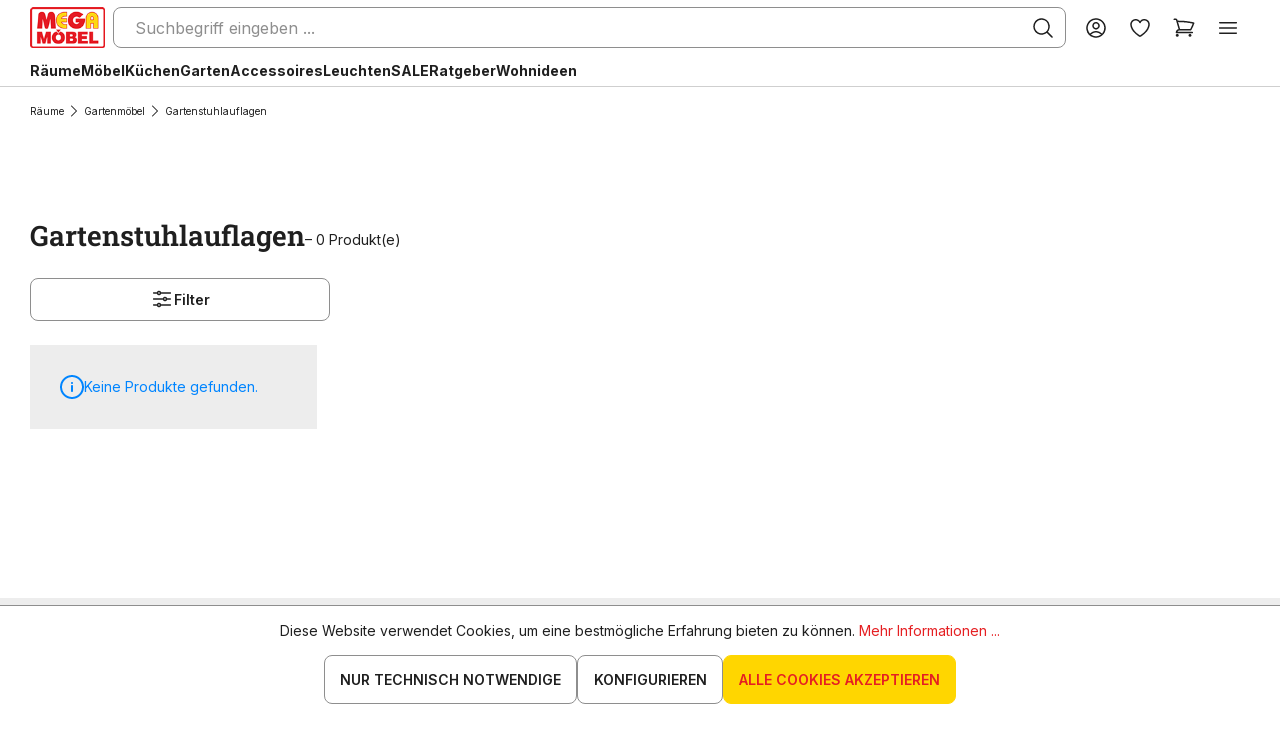

--- FILE ---
content_type: text/html; charset=UTF-8
request_url: https://www.megasb.de/gartenstuhlauflagen/
body_size: 22078
content:

<!DOCTYPE html>

<html lang="de-DE"
      itemscope="itemscope"
      >

        <!-- Service-Check Badge-Widget BEGIN -->
    <script>
        !function () {
            var e, t, n;
            (n = (t = document).createElement("script")).type = "text/javascript", n.src = "https://ext1.service-check.com/widgets/badge2018/8dd724e76e/sc_widget2018.js", (e = t.getElementsByTagName("script")[0]).parentNode.insertBefore(n, e), n.onload = function () {
                "complete" === t.readyState || "loading" !== t.readyState && !t.documentElement.doScroll ? (new ServiceCheckImageWidget).init() : t.addEventListener("DOMContentLoaded", function () {
                    (new ServiceCheckImageWidget).init()
                })
            }
        }();
    </script>
    <!-- Service-Check Badge-Widget END -->
                                
    <head>
        
                                    <meta charset="utf-8">
            
                            <meta name="viewport"
                      content="width=device-width, initial-scale=1, shrink-to-fit=no">
            
                            <meta name="author"
                      content="">
                <meta name="robots"
                      content="index,follow">
                <meta name="revisit-after"
                      content="15 days">
                <meta name="keywords"
                      content="">
                <meta name="description"
                      content="Preiswerte Gartenstuhlauflagen &amp; -Kissen in großer Auswahl im Mega Möbel SB entdecken! ✓ Finanzierung, Rechnungskauf, Paypal ☆ Bestpreis-Garantie">
            
                    
                        <meta property="og:type" content="website"/>
        
                    <meta property="og:site_name" content="MEGA Möbel SB"/>
        
                    <meta property="og:url" content="https://www.megasb.de/gartenstuhlauflagen/"/>
        
                                    <meta property="og:title" content="Gartenstuhlauflagen &amp; Gartenstuhlkissen » günstig kaufen | MEGA SB"/>
                    
                                    <meta property="og:description" content="Preiswerte Gartenstuhlauflagen &amp; -Kissen in großer Auswahl im Mega Möbel SB entdecken! ✓ Finanzierung, Rechnungskauf, Paypal ☆ Bestpreis-Garantie"/>
                    
                                    <meta property="og:image" content="https://www.megasb.de/media/0f/10/e8/1759394925/logo-min.png?ts=1759394925"/>
                    
                    <meta name="twitter:card" content="website"/>
        
                    <meta name="twitter:site" content="MEGA Möbel SB"/>
        
                                    <meta property="twitter:title" content="Gartenstuhlauflagen &amp; Gartenstuhlkissen » günstig kaufen | MEGA SB"/>
                    
                                    <meta property="twitter:description" content="Preiswerte Gartenstuhlauflagen &amp; -Kissen in großer Auswahl im Mega Möbel SB entdecken! ✓ Finanzierung, Rechnungskauf, Paypal ☆ Bestpreis-Garantie"/>
                    
                                    <meta property="twitter:image" content="https://www.megasb.de/media/0f/10/e8/1759394925/logo-min.png?ts=1759394925"/>
                        
                            <meta 
                      content="MEGA Möbel SB">
                <meta 
                      content="">
                <meta 
                      content="true">
                <meta 
                      content="https://www.megasb.de/media/0f/10/e8/1759394925/logo-min.png?ts=1759394925">
            
                                            <meta name="theme-color"
                      content="#FFFFFF">
                            
                                                <link rel="alternate" hreflang="fr-CH" href="https://www.megasb.ch/fr/coussins-de-chaise-de-jardin/">
                                    <link rel="alternate" hreflang="x-default" href="https://www.megasb.de/gartenstuhlauflagen/">
                                    <link rel="alternate" hreflang="de-DE" href="https://www.megasb.de/gartenstuhlauflagen/">
                                    <link rel="alternate" hreflang="de-CH" href="https://www.megasb.ch/de/gartenstuhlauflagen/">
                                    <link rel="alternate" hreflang="fr-FR" href="https://www.megasb.fr/coussins-de-chaise-de-jardin/">
                                    

                
                    <script type="application/ld+json">
            [{"@context":"https:\/\/schema.org","@type":"BreadcrumbList","itemListElement":[{"@type":"ListItem","position":1,"name":"R\u00e4ume","item":"https:\/\/www.megasb.de\/raeume\/"},{"@type":"ListItem","position":2,"name":"Gartenm\u00f6bel","item":"https:\/\/www.megasb.de\/gartenmoebel\/"},{"@type":"ListItem","position":3,"name":"Gartenstuhlauflagen","item":"https:\/\/www.megasb.de\/gartenstuhlauflagen\/"}]},{"@context":"https:\/\/schema.org","@type":"Organization","url":"https:\/\/www.megasb.de\/media\/2a\/79\/d9\/1662914316\/logo.png"}]
        </script>
            

                    <link rel="shortcut icon"
                  href="https://www.megasb.de/media/e0/59/49/1753426873/favicon.ico?ts=1753426873">
        
                            
        <link rel="canonical" href="https://www.megasb.de/gartenstuhlauflagen/" />
                    <title >Gartenstuhlauflagen &amp; Gartenstuhlkissen » günstig kaufen | MEGA SB</title>
        
                                                                        <link rel="stylesheet"
                      href="https://www.megasb.de/theme/e0815567f4ce88db9620b6d0a20d528e/css/all.css?1768205601">
                                    
                        <script>
        window.features = {"V6_5_0_0":true,"v6.5.0.0":true,"V6_6_0_0":true,"v6.6.0.0":true,"V6_7_0_0":false,"v6.7.0.0":false,"DISABLE_VUE_COMPAT":false,"disable.vue.compat":false,"ACCESSIBILITY_TWEAKS":false,"accessibility.tweaks":false,"ADMIN_VITE":false,"admin.vite":false,"TELEMETRY_METRICS":false,"telemetry.metrics":false,"CACHE_REWORK":false,"cache.rework":false,"FEATURE_SWAGCMSEXTENSIONS_1":true,"feature.swagcmsextensions.1":true,"FEATURE_SWAGCMSEXTENSIONS_2":true,"feature.swagcmsextensions.2":true,"FEATURE_SWAGCMSEXTENSIONS_8":true,"feature.swagcmsextensions.8":true,"FEATURE_SWAGCMSEXTENSIONS_63":true,"feature.swagcmsextensions.63":true};
    </script>
        
                
                            <script>
        dataLayer = window.dataLayer || [];
                dataLayer.push({ ecommerce: null });
                dataLayer.push({"pageTitle":"Gartenstuhlauflagen & Gartenstuhlkissen \u00bb g\u00fcnstig kaufen | MEGA SB","pageSubCategory":"","pageCategoryID":"2e76c99a188f44dfb0887b3fecd5795e","pageSubCategoryID":"","pageCountryCode":"de-DE","pageLanguageCode":"Deutsch","pageVersion":1,"pageTestVariation":"1","pageValue":1,"pageAttributes":"1","pageCategory":"Navigation","visitorLoginState":"Logged Out","visitorType":"NOT LOGGED IN","visitorLifetimeValue":0,"visitorExistingCustomer":"No"});
                            var google_tag_params = {"ecomm_pagetype":"other"};
            dataLayer.push ({
                'event':'remarketingTriggered',
                'google_tag_params': window.google_tag_params
            });
            </script>
            
                        
                        <script>(function(w,d,s,l,i){w[l]=w[l]||[];w[l].push({'gtm.start':
                            new Date().getTime(),event:'gtm.js'});var f=d.getElementsByTagName(s)[0],
                        j=d.createElement(s),dl=l!='dataLayer'?'&l='+l:'';j.async=true;j.src=
                        'https://www.googletagmanager.com/gtm.js?id='+i+dl;f.parentNode.insertBefore(j,f);
                    })(window,document,'script','dataLayer','GTM-W2LG2VGZ');</script>
                        
                                      
                <script>
            window.dataLayer = window.dataLayer || [];
            function gtag() { dataLayer.push(arguments); }

            (() => {
                const analyticsStorageEnabled = document.cookie.split(';').some((item) => item.trim().includes('dtgsAllowGtmTracking=1'));
                const adsEnabled = document.cookie.split(';').some((item) => item.trim().includes('google-ads-enabled=1'));

                // Always set a default consent for consent mode v2
                gtag('consent', 'default', {
                    'ad_user_data': adsEnabled ? 'granted' : 'denied',
                    'ad_storage': adsEnabled ? 'granted' : 'denied',
                    'ad_personalization': adsEnabled ? 'granted' : 'denied',
                    'analytics_storage': analyticsStorageEnabled ? 'granted' : 'denied'
                });
            })();
        </script>
    

      

    <!-- Shopware Analytics -->
    <script>
        window.shopwareAnalytics = {
            trackingId: '',
            merchantConsent: true,
            debug: false,
            storefrontController: 'Navigation',
            storefrontAction: 'index',
            storefrontRoute: 'frontend.navigation.page',
            storefrontCmsPageType:  'product_list' ,
        };
    </script>
    <!-- End Shopware Analytics -->
        


                            
            
                
                                    <script>
                    window.useDefaultCookieConsent = true;
                </script>
                    
                                        <script>
                window.activeNavigationId = '2e76c99a188f44dfb0887b3fecd5795e';
                window.router = {
                    'frontend.cart.offcanvas': '/checkout/offcanvas',
                    'frontend.cookie.offcanvas': '/cookie/offcanvas',
                    'frontend.checkout.finish.page': '/checkout/finish',
                    'frontend.checkout.info': '/widgets/checkout/info',
                    'frontend.menu.offcanvas': '/widgets/menu/offcanvas',
                    'frontend.cms.page': '/widgets/cms',
                    'frontend.cms.navigation.page': '/widgets/cms/navigation',
                    'frontend.account.addressbook': '/widgets/account/address-book',
                    'frontend.country.country-data': '/country/country-state-data',
                    'frontend.app-system.generate-token': '/app-system/Placeholder/generate-token',
                    };
                window.salesChannelId = '239d78a53069478ba7fe4002de3cf0d4';
            </script>
        

        
    <script>
        window.router['widgets.swag.cmsExtensions.quickview'] = '/swag/cms-extensions/quickview';
        window.router['widgets.swag.cmsExtensions.quickview.variant'] = '/swag/cms-extensions/quickview/variant';
    </script>


    <script>
        window.router['frontend.shopware_analytics.customer.data'] = '/storefront/script/shopware-analytics-customer'
    </script>

                                <script>
                
                window.breakpoints = {"xs":0,"sm":576,"md":768,"lg":992,"xl":1200,"xxl":1400};
            </script>
        
                                    <script>
                    window.customerLoggedInState = 0;

                    window.wishlistEnabled = 1;
                </script>
                    
                        
                            <script>
                window.themeAssetsPublicPath = 'https://www.megasb.de/theme/019369024ee871499d74505047bb8a66/assets/';
            </script>
        
                                                                <script>
                        window.themeJsPublicPath = 'https://www.megasb.de/theme/e0815567f4ce88db9620b6d0a20d528e/js/';
                    </script>
                                            <script type="text/javascript" src="https://www.megasb.de/theme/e0815567f4ce88db9620b6d0a20d528e/js/storefront/storefront.js?1768205601" defer></script>
                                            <script type="text/javascript" src="https://www.megasb.de/theme/e0815567f4ce88db9620b6d0a20d528e/js/moebelbrotz-blocks/moebelbrotz-blocks.js?1768205601" defer></script>
                                            <script type="text/javascript" src="https://www.megasb.de/theme/e0815567f4ce88db9620b6d0a20d528e/js/swag-cms-extensions/swag-cms-extensions.js?1768205601" defer></script>
                                            <script type="text/javascript" src="https://www.megasb.de/theme/e0815567f4ce88db9620b6d0a20d528e/js/payone-payment/payone-payment.js?1768205601" defer></script>
                                            <script type="text/javascript" src="https://www.megasb.de/theme/e0815567f4ce88db9620b6d0a20d528e/js/swag-customized-products/swag-customized-products.js?1768205601" defer></script>
                                            <script type="text/javascript" src="https://www.megasb.de/theme/e0815567f4ce88db9620b6d0a20d528e/js/swag-pay-pal/swag-pay-pal.js?1768205601" defer></script>
                                            <script type="text/javascript" src="https://www.megasb.de/theme/e0815567f4ce88db9620b6d0a20d528e/js/mega-blocks/mega-blocks.js?1768205601" defer></script>
                                            <script type="text/javascript" src="https://www.megasb.de/theme/e0815567f4ce88db9620b6d0a20d528e/js/swag-amazon-pay/swag-amazon-pay.js?1768205601" defer></script>
                                            <script type="text/javascript" src="https://www.megasb.de/theme/e0815567f4ce88db9620b6d0a20d528e/js/mp-brotz/mp-brotz.js?1768205601" defer></script>
                                            <script type="text/javascript" src="https://www.megasb.de/theme/e0815567f4ce88db9620b6d0a20d528e/js/econd-loader/econd-loader.js?1768205601" defer></script>
                                            <script type="text/javascript" src="https://www.megasb.de/theme/e0815567f4ce88db9620b6d0a20d528e/js/recommendy/recommendy.js?1768205601" defer></script>
                                            <script type="text/javascript" src="https://www.megasb.de/theme/e0815567f4ce88db9620b6d0a20d528e/js/klarna-payment/klarna-payment.js?1768205601" defer></script>
                                            <script type="text/javascript" src="https://www.megasb.de/theme/e0815567f4ce88db9620b6d0a20d528e/js/dtgs-google-tag-manager-sw6/dtgs-google-tag-manager-sw6.js?1768205601" defer></script>
                                            <script type="text/javascript" src="https://www.megasb.de/theme/e0815567f4ce88db9620b6d0a20d528e/js/prems-interactive-hotspots/prems-interactive-hotspots.js?1768205601" defer></script>
                                            <script type="text/javascript" src="https://www.megasb.de/theme/e0815567f4ce88db9620b6d0a20d528e/js/tmms-cms-element-period-request-form/tmms-cms-element-period-request-form.js?1768205601" defer></script>
                                            <script type="text/javascript" src="https://www.megasb.de/theme/e0815567f4ce88db9620b6d0a20d528e/js/maxia-listing-variants6/maxia-listing-variants6.js?1768205601" defer></script>
                                            <script type="text/javascript" src="https://www.megasb.de/theme/e0815567f4ce88db9620b6d0a20d528e/js/swag-analytics/swag-analytics.js?1768205601" defer></script>
                                            <script type="text/javascript" src="https://www.megasb.de/theme/e0815567f4ce88db9620b6d0a20d528e/js/doo-finder/doo-finder.js?1768205601" defer></script>
                                            <script type="text/javascript" src="https://www.megasb.de/theme/e0815567f4ce88db9620b6d0a20d528e/js/cv-c-theme/cv-c-theme.js?1768205601" defer></script>
                                                        

    
    
    

                                            
            
            
            <script>window.maxiaListingVariants = {"cmsPageId":"23ccc086d39b4b23a298fb468cc37210","ajaxUrl":"\/maxia-variants\/product","popupCloseIcon":"<span class=\"icon icon-x icon-sm\">\n                    <svg xmlns=\"http:\/\/www.w3.org\/2000\/svg\" xmlns:xlink=\"http:\/\/www.w3.org\/1999\/xlink\" width=\"24\" height=\"24\" viewBox=\"0 0 24 24\"><defs><path d=\"m10.5858 12-7.293-7.2929c-.3904-.3905-.3904-1.0237 0-1.4142.3906-.3905 1.0238-.3905 1.4143 0L12 10.5858l7.2929-7.293c.3905-.3904 1.0237-.3904 1.4142 0 .3905.3906.3905 1.0238 0 1.4143L13.4142 12l7.293 7.2929c.3904.3905.3904 1.0237 0 1.4142-.3906.3905-1.0238.3905-1.4143 0L12 13.4142l-7.2929 7.293c-.3905.3904-1.0237.3904-1.4142 0-.3905-.3906-.3905-1.0238 0-1.4143L10.5858 12z\" id=\"icons-default-x\" \/><\/defs><use xlink:href=\"#icons-default-x\" fill=\"#758CA3\" fill-rule=\"evenodd\" \/><\/svg>\n          <\/span>","popupCloseButtonLabel":"Variantenauswahl schlie\u00dfen","quickBuyDetailLink":true,"detailRedirectUrl":"\/maxia-variants\/redirect"};</script>
            </head>


    <body class="layout default      is-ctl-navigation is-act-index

    ">

    
    
                
                
                            <noscript class="noscript-main">
                
    <div role="alert"
         class="alert color-info">
                                                                        
                                                            <span class="icon icon-info">
                                        <svg xmlns="http://www.w3.org/2000/svg" xmlns:xlink="http://www.w3.org/1999/xlink" width="24" height="24" viewBox="0 0 24 24"><defs><path d="M12 7c.5523 0 1 .4477 1 1s-.4477 1-1 1-1-.4477-1-1 .4477-1 1-1zm1 9c0 .5523-.4477 1-1 1s-1-.4477-1-1v-5c0-.5523.4477-1 1-1s1 .4477 1 1v5zm11-4c0 6.6274-5.3726 12-12 12S0 18.6274 0 12 5.3726 0 12 0s12 5.3726 12 12zM12 2C6.4772 2 2 6.4772 2 12s4.4772 10 10 10 10-4.4772 10-10S17.5228 2 12 2z" id="icons-default-info" /></defs><use xlink:href="#icons-default-info" fill="#758CA3" fill-rule="evenodd" /></svg>
                    </span>
                                                        
                                    
                    <div class="content">
                                                    
                                                            Um unseren Shop in vollem Umfang nutzen zu können, empfehlen wir Ihnen Javascript in Ihrem Browser zu aktivieren.
                                    
                                            </div>
            </div>
            </noscript>
        
    
    <!-- Google Tag Manager Noscript -->
            <noscript class="noscript-gtm">
            <iframe src="https://www.googletagmanager.com/ns.html?id=GTM-W2LG2VGZ"
                    height="0"
                    width="0"
                    style="display:none;visibility:hidden">
            </iframe>
        </noscript>
        <!-- End Google Tag Manager Noscript -->

            
            <div class="ecconfig d-none" data-clientkey="00002b7d-80e2f602-a933-361e-9e1e-31424ae5904a" data-containerid="5121"></div>
    
                    
            <header class="header-main">
                                            
            <div class="header-row">
                                <div class="header-logo-main">
                      <a class="header-logo-main-link"
               href="/"
               title="Zur Startseite gehen">
                                    <picture class="header-logo-picture">
                                                                            
                                                                            
                                                                                    <img src="https://www.megasb.de/media/0f/10/e8/1759394925/logo-min.png?ts=1759394925"
                                     alt="Zur Startseite gehen"
                                     class="img-fluid header-logo-main-img">
                                                                        </picture>
                            </a>
        

          </div>
            
                            
      <div class="collapse"
         id="searchCollapse">
        <div class="header-search">
                            <form action="/search"
                      method="get"
                      data-search-widget="true"
                      data-search-widget-options="{&quot;searchWidgetMinChars&quot;:3}"
                      data-url="/suggest?search="
                      class="header-search-form">
                        <div class="input-group with-submit-icon">
          <input type="search"
           name="search"
           class="form-control header-search-input"
           autocomplete="off"
           autocapitalize="off"
           placeholder="Suchbegriff eingeben ..."
           aria-label="Suchbegriff eingeben ..."
           value=""
           id="search-field"
    >


                    <button type="submit"
                    class="cta-icon header-search-btn"
                    aria-label="Suchen">
                <span class="header-search-icon">
                            <span class="icon icon-cvc icon-cvc-search">
                                        <svg xmlns="http://www.w3.org/2000/svg" fill="none" viewBox="0 0 24 24">
    <path d="M9.857 2.28C7.688 2.433 5.6 3.51 4.174 5.211a8.231 8.231 0 0 0 .002 10.578c1.46 1.737 3.441 2.752 5.733 2.939 1.983.161 4.134-.498 5.691-1.743l.18-.143 2.42 2.416c2.177 2.173 2.438 2.421 2.595 2.462a.75.75 0 0 0 .925-.925c-.041-.157-.289-.418-2.462-2.595l-2.416-2.42.143-.18c1.458-1.823 2.075-4.374 1.615-6.669a8.269 8.269 0 0 0-5.139-6.129c-1.076-.42-2.372-.608-3.604-.522m1.531 1.541a6.733 6.733 0 0 1 5.791 5.791 6.738 6.738 0 0 1-4.374 7.226 6.785 6.785 0 0 1-4.61 0c-2.374-.875-4.052-2.966-4.374-5.45a6.683 6.683 0 0 1 1.917-5.65 6.684 6.684 0 0 1 5.65-1.917"
          fill-rule="evenodd" fill="#000"/>
</svg>
                    </span>
                    </span>
            </button>
        
              <button class="cta-icon header-close-btn js-search-close-btn d-none"
                type="button"
                aria-label="Die Dropdown-Suche schließen">
            <span class="header-close-icon">
                        <span class="icon icon-cvc icon-cvc-x-mark">
                                        <svg xmlns="http://www.w3.org/2000/svg" fill="none" viewBox="0 0 24 24">
    <path d="M5.805 5.279c-.392.095-.632.518-.525.926.042.158.32.449 2.853 2.985L10.939 12l-2.806 2.81C5.6 17.346 5.322 17.637 5.28 17.795a.75.75 0 0 0 .925.925c.158-.042.449-.32 2.985-2.853L12 13.061l2.81 2.806c2.536 2.533 2.827 2.811 2.985 2.853a.75.75 0 0 0 .925-.925c-.042-.158-.32-.449-2.853-2.985L13.061 12l2.806-2.81C18.768 6.285 18.76 6.295 18.76 6c0-.245-.189-.551-.411-.666-.134-.069-.424-.089-.609-.041-.086.023-.919.83-2.93 2.839L12 10.94 9.21 8.154C7.675 6.622 6.384 5.351 6.34 5.329a.982.982 0 0 0-.535-.05"
          fill-rule="evenodd" fill="#000"/>
</svg>
                    </span>
                </span>
        </button>
          </div>
                </form>
                    </div>
    </div>


                  
                            <div class="header-actions">
                                            <div class="search-toggle">
                            <button class="btn header-actions-btn search-toggle-btn js-search-toggle-btn collapsed"
                                    type="button"
                                    data-bs-toggle="collapse"
                                    data-bs-target="#searchCollapse"
                                    aria-expanded="false"
                                    aria-controls="searchCollapse"
                                    aria-label="Suchen">
                                        <span class="icon icon-cvc icon-cvc-search">
                                        <svg xmlns="http://www.w3.org/2000/svg" fill="none" viewBox="0 0 24 24">
    <path d="M9.857 2.28C7.688 2.433 5.6 3.51 4.174 5.211a8.231 8.231 0 0 0 .002 10.578c1.46 1.737 3.441 2.752 5.733 2.939 1.983.161 4.134-.498 5.691-1.743l.18-.143 2.42 2.416c2.177 2.173 2.438 2.421 2.595 2.462a.75.75 0 0 0 .925-.925c-.041-.157-.289-.418-2.462-2.595l-2.416-2.42.143-.18c1.458-1.823 2.075-4.374 1.615-6.669a8.269 8.269 0 0 0-5.139-6.129c-1.076-.42-2.372-.608-3.604-.522m1.531 1.541a6.733 6.733 0 0 1 5.791 5.791 6.738 6.738 0 0 1-4.374 7.226 6.785 6.785 0 0 1-4.61 0c-2.374-.875-4.052-2.966-4.374-5.45a6.683 6.683 0 0 1 1.917-5.65 6.684 6.684 0 0 1 5.65-1.917"
          fill-rule="evenodd" fill="#000"/>
</svg>
                    </span>
                                </button>
                        </div>
                    
                                            <div class="account-menu">
                                <div class="dropdown">
            <button class="account-menu-btn header-actions-btn"
            type="button"
            id="accountWidget"
            data-account-menu="true"
            data-bs-toggle="dropdown"
            aria-haspopup="true"
            aria-expanded="false"
            aria-label="Ihr Konto"
            title="Ihr Konto">
                <span class="icon icon-cvc icon-cvc-avatar">
                                        <svg xmlns="http://www.w3.org/2000/svg" fill="none" viewBox="0 0 24 24">
    <path d="M11.32 2.28A9.74 9.74 0 0 0 3.258 7.7c-.46.94-.762 1.912-.925 2.98-.104.685-.095 2.042.019 2.748a9.778 9.778 0 0 0 7.287 8.031 9.717 9.717 0 0 0 6.583-.675 9.82 9.82 0 0 0 3.879-3.364c.81-1.217 1.305-2.495 1.547-3.992.114-.706.123-2.063.019-2.748-.446-2.922-2.041-5.389-4.491-6.941-.824-.522-2.118-1.053-3.056-1.253a10.872 10.872 0 0 0-2.8-.206m2 1.578c2.633.446 4.875 2.093 6.05 4.444.545 1.09.812 2.147.858 3.398a8.225 8.225 0 0 1-2.04 5.759l-.139.16-.302-.287a8.407 8.407 0 0 0-4.487-2.238c-.558-.095-1.962-.095-2.52 0a8.407 8.407 0 0 0-4.487 2.238l-.302.287-.139-.16a8.392 8.392 0 0 1-2.015-4.639c-.058-.576-.028-1.599.062-2.14a8.142 8.142 0 0 1 2.317-4.504c1.389-1.388 2.977-2.138 5.064-2.391.313-.038 1.715.011 2.08.073M11.6 6.023l-.34.061c-1.242.223-2.331 1.161-2.781 2.393-.735 2.014.404 4.266 2.46 4.862a3.753 3.753 0 0 0 4.718-2.779 3.759 3.759 0 0 0-.677-3.077 3.765 3.765 0 0 0-2.14-1.382c-.26-.062-1.051-.112-1.24-.078m1.003 1.561c.568.169 1.124.618 1.387 1.12a2.39 2.39 0 0 1 .12 1.822 2.24 2.24 0 0 1-2.23 1.462c-.458-.028-.806-.145-1.153-.389a2.206 2.206 0 0 1-.966-1.837c.001-.638.204-1.127.658-1.586.289-.293.551-.454.941-.58.291-.095.943-.101 1.243-.012m.264 8.978a6.801 6.801 0 0 1 3.493 1.539c.165.139.359.314.432.389l.132.138-.412.27c-.726.476-1.7.899-2.58 1.121-1.157.291-2.707.291-3.864 0a9.016 9.016 0 0 1-2.58-1.121l-.412-.27.132-.138c.761-.793 2.068-1.529 3.192-1.797.682-.163 1.787-.222 2.467-.131"
          fill-rule="evenodd" fill="#000"/>
</svg>
                    </span>
        </button>

                    <div class="dropdown-menu dropdown-menu-end account-menu-dropdown js-account-menu-dropdown"
                 aria-labelledby="accountWidget">
                

        
                <button class="cta-icon offcanvas-close js-offcanvas-close">
                                    <span class="icon icon-cvc icon-cvc-x-mark">
                                        <svg xmlns="http://www.w3.org/2000/svg" fill="none" viewBox="0 0 24 24">
    <path d="M5.805 5.279c-.392.095-.632.518-.525.926.042.158.32.449 2.853 2.985L10.939 12l-2.806 2.81C5.6 17.346 5.322 17.637 5.28 17.795a.75.75 0 0 0 .925.925c.158-.042.449-.32 2.985-2.853L12 13.061l2.81 2.806c2.536 2.533 2.827 2.811 2.985 2.853a.75.75 0 0 0 .925-.925c-.042-.158-.32-.449-2.853-2.985L13.061 12l2.806-2.81C18.768 6.285 18.76 6.295 18.76 6c0-.245-.189-.551-.411-.666-.134-.069-.424-.089-.609-.041-.086.023-.919.83-2.93 2.839L12 10.94 9.21 8.154C7.675 6.622 6.384 5.351 6.34 5.329a.982.982 0 0 0-.535-.05"
          fill-rule="evenodd" fill="#000"/>
</svg>
                    </span>
                
                                </button>
    
            <div class="offcanvas-body">
                <div class="account-menu">
                                <div class="account-menu-links">
                    <div class="account-sidebar">
                                                
        
                                    <nav class="navigation">
                    <ul>
                                                                                            <li>
        <a href="/account"
           title="Übersicht"
           class="list-group-item list-group-item-action account-aside-item">
            Übersicht
        </a>
    </li>

                                <li>
        <a href="/account/profile"
           title="Persönliches Profil"
           class="list-group-item list-group-item-action account-aside-item">
            Persönliches Profil
        </a>
    </li>

                                <li>
        <a href="/account/address"
           title="Adressen"
           class="list-group-item list-group-item-action account-aside-item">
            Adressen
        </a>
    </li>

                                                                    <li>
            <a href="/account/payment"
               title="Zahlungsarten"
               class="list-group-item list-group-item-action account-aside-item">
                Zahlungsarten
            </a>
        </li>
    
                                <li>
        <a href="/account/order"
           title="Bestellungen"
           class="list-group-item list-group-item-action account-aside-item">
            Bestellungen
        </a>
    </li>
                        

        <li>
                            
            <a href="/account/card/overview" title="Kreditkarten" class="                list-group-item
                list-group-item-action
                account-aside-item

                            ">
                Kreditkarten
            </a>
            
    </li>

    

                                            </ul>
                </nav>
                    
            </div>
            </div>
        
        
                    <hr>
        
                                                                <div class="account-menu-login">
                        <a href="/account/login"
       title="Anmelden"
       class="btn btn-buy account-menu-login-button">
        Anmelden
    </a>

                                            <div class="account-menu-register">
                            oder <a href="/account/login"
                                                                            title="Registrieren">registrieren</a>
                        </div>
                                    </div>
                    
                        </div>
        </div>
                </div>
            </div>
                        </div>
                    
                                                                        <div class="header-wishlist">
                                <a class="btn header-wishlist-btn header-actions-btn"
                                   href="/wishlist"
                                   title="Merkzettel"
                                   aria-label="Merkzettel">
                                        
            <span class="header-wishlist-icon">
                    <span class="icon icon-cvc icon-cvc-heart">
                                        <svg xmlns="http://www.w3.org/2000/svg" fill="none" viewBox="0 0 24 24">
    <path d="M7.06 3.041c-2.267.258-4.108 1.837-4.659 3.997-.248.969-.176 2.34.195 3.745.842 3.182 3.467 6.423 7.344 9.066C11.09 20.633 11.747 21 12 21c.253 0 .915-.37 2.06-1.152 3.875-2.646 6.446-5.807 7.325-9.008.387-1.41.466-2.811.214-3.802-.357-1.406-1.268-2.589-2.559-3.327-1.069-.61-2.532-.845-3.789-.609-.516.097-.845.21-1.391.479a5.342 5.342 0 0 0-1.69 1.272l-.17.185-.17-.185a5.342 5.342 0 0 0-1.69-1.272c-.794-.391-1.358-.532-2.24-.56a7.38 7.38 0 0 0-.84.02m1.68 1.594a4.83 4.83 0 0 1 1.381.676c.39.296.797.753 1 1.126.262.481.327.571.474.671a.73.73 0 0 0 1.024-.217c.045-.069.162-.274.26-.454.333-.61.939-1.165 1.661-1.521.644-.318.905-.372 1.78-.371.691 0 .764.007 1.1.11 1.352.411 2.307 1.341 2.683 2.613.212.718.166 1.855-.122 2.992-.757 2.997-3.209 5.969-7.035 8.529-.437.292-.838.542-.891.556-.115.029-.297-.076-1.215-.699-3.26-2.212-5.57-4.848-6.542-7.466-.507-1.367-.674-2.99-.401-3.912.358-1.212 1.261-2.135 2.488-2.545.519-.174.717-.2 1.415-.186.472.01.697.033.94.098"
          fill-rule="evenodd" fill="#000"/>
</svg>
                    </span>
            </span>
    
    
    
    <span class="badge bg-primary header-wishlist-badge"
          id="wishlist-basket"
          data-wishlist-storage="true"
          data-wishlist-storage-options="{&quot;listPath&quot;:&quot;\/wishlist\/list&quot;,&quot;mergePath&quot;:&quot;\/wishlist\/merge&quot;,&quot;pageletPath&quot;:&quot;\/wishlist\/merge\/pagelet&quot;}"
          data-wishlist-widget="true"
          data-wishlist-widget-options="{&quot;showCounter&quot;:true}"
    ></span>
                                </a>
                            </div>
                                            
                                            <div class="header-cart" data-off-canvas-cart="true">
                            <a class="btn header-cart-btn header-actions-btn"
                               href="/checkout/cart"
                               data-cart-widget="true"
                               title="Warenkorb"
                               aria-label="Warenkorb">
                                    <span class="header-cart-icon">
                <span class="icon icon-cvc icon-cvc-shopping-cart">
                                        <svg xmlns="http://www.w3.org/2000/svg" fill="none" viewBox="0 0 24 23">
    <path d="M1.935 2.117c-.313.142-.469.48-.398.861.028.148.21.388.358.474.057.032.39.055.994.068.905.02.91.021 1.009.12.083.083.311.835 1.363 4.496.695 2.418 1.254 4.42 1.242 4.45-.011.03-.053.054-.092.055-.039 0-.216.06-.393.133-.923.38-1.709 1.165-2.034 2.031-.145.387-.235.879-.217 1.193.019.339.146.553.404.678l.176.085 8.08-.011 8.079-.01.144-.11c.25-.19.329-.337.329-.612.001-.199-.019-.274-.109-.41a.846.846 0 0 0-.268-.247c-.158-.08-.213-.081-7.654-.081-4.122 0-7.506-.011-7.519-.024-.039-.039.163-.338.386-.571.268-.28.547-.458.932-.594l.313-.111 5.963-.02 5.963-.02.147-.1c.122-.083.223-.245.583-.94.759-1.462 1.673-3.527 2.337-5.28.364-.962.365-.964.306-1.185-.059-.224-.198-.406-.371-.489-.289-.137-3.211-.732-4.928-1.003-3.247-.514-6.05-.745-9.782-.808l-1.622-.027-.114-.404a5.011 5.011 0 0 0-.232-.652c-.216-.45-.748-.858-1.262-.967-.121-.026-.585-.045-1.08-.044-.761.001-.888.01-1.033.076M9.4 5.683c3.067.118 6.167.469 9.2 1.041.873.165 1.959.392 2.005.42.032.019-.251.754-.674 1.756-.414.979-.675 1.55-1.221 2.67l-.444.91H8.06l-.972-3.39c-.534-1.865-.97-3.402-.97-3.418.001-.015.079-.033.172-.04.274-.021 1.964.007 3.11.051M4.82 17.416c-.676.214-1.098.803-1.053 1.472.033.487.352.968.791 1.191.793.402 1.847-.021 2.12-.851.068-.209.06-.69-.015-.902-.251-.705-1.126-1.137-1.843-.91m12.76-.002c-.433.143-.76.419-.934.786a1.535 1.535 0 0 0-.047 1.09c.105.279.398.612.668.759.29.158.669.217 1.003.155.349-.064.61-.209.851-.472.271-.297.37-.577.352-.992-.025-.563-.312-.988-.831-1.233a1.208 1.208 0 0 0-.58-.134 1.631 1.631 0 0 0-.482.041"
          fill-rule="evenodd" fill="#000"/>
</svg>
                    </span>
        </span>
                                </a>
                        </div>
                    
                                            <div class="menu-button">
                                                            <button
                                        class="btn nav-main-toggle-btn header-actions-btn"
                                        type="button"
                                        data-off-canvas-menu-new="true"
                                        aria-label="Menü"
                                >
                                                                                    <span class="icon icon-cvc icon-cvc-bars-3">
                                        <svg xmlns="http://www.w3.org/2000/svg" fill="none" viewBox="0 0 24 24">
    <path d="M3.54 6.034c-.739.242-.696 1.28.059 1.442.29.062 16.512.062 16.802 0a.743.743 0 0 0 .589-.82c-.024-.207-.104-.334-.326-.514l-.151-.122-8.447-.006c-4.645-.004-8.482.005-8.526.02m.031 5.245c-.176.042-.305.132-.438.307-.098.128-.113.183-.113.417 0 .24.013.286.122.423a1.1 1.1 0 0 0 .299.244l.176.09h16.766l.176-.09a1.1 1.1 0 0 0 .299-.244c.109-.137.122-.182.122-.426 0-.245-.012-.288-.124-.426a1.21 1.21 0 0 0-.26-.234c-.135-.079-.214-.08-8.516-.086-4.609-.004-8.438.008-8.509.025m-.151 5.304a.662.662 0 0 0-.345.357.748.748 0 0 0-.02.591.982.982 0 0 0 .438.427C3.571 17.987 6.177 18 12 18c5.823 0 8.429-.013 8.507-.042a.982.982 0 0 0 .438-.427.733.733 0 0 0-.007-.561.635.635 0 0 0-.346-.374c-.145-.074-.386-.076-8.6-.076-7.586 0-8.464.007-8.572.063"
          fill-rule="evenodd" fill="#000"/>
</svg>
                    </span>
                                                                        </button>
                                                    </div>
                                    </div>
                    </div>

        <div class="header-row first-level-navigation">
                            
                                                        
                                                                        <div class="nav-link main-navigation-link nav-item-da9d7d3743934d66aa1b535c1a5599ad"
                                                                            data-off-canvas-menu-new="true"
                                        data-href="/widgets/menu/offcanvas?navigationId=da9d7d3743934d66aa1b535c1a5599ad"
                                                                     title="Räume">
                                <div class="main-navigation-link-text">
                                    <span >Räume</span>
                                </div>
                            </div>
                                                                                                    
                                                                        <div class="nav-link main-navigation-link nav-item-2cbdd4c2fa6d4b929d28f9ce43cbb144"
                                                                            data-off-canvas-menu-new="true"
                                        data-href="/widgets/menu/offcanvas?navigationId=2cbdd4c2fa6d4b929d28f9ce43cbb144"
                                                                     title="Möbel">
                                <div class="main-navigation-link-text">
                                    <span >Möbel</span>
                                </div>
                            </div>
                                                                                                    
                                                                        <div class="nav-link main-navigation-link nav-item-756ece9392aa4964abb59c709c4f76e5"
                                                                            data-off-canvas-menu-new="true"
                                        data-href="/widgets/menu/offcanvas?navigationId=756ece9392aa4964abb59c709c4f76e5"
                                                                     title="Küchen">
                                <div class="main-navigation-link-text">
                                    <span >Küchen</span>
                                </div>
                            </div>
                                                                                                    
                                                                        <a class="nav-link main-navigation-link nav-item-5f39ce54f2424b0896a8966e852302fd "
                               href="https://www.megasb.de/gartenmoebel/"
                               
                                                                                                  title="Garten">
                                <div class="main-navigation-link-text">
                                    <span >Garten</span>
                                </div>
                            </a>
                                                                                                    
                                                                        <div class="nav-link main-navigation-link nav-item-47baef11e0fa4323aa64a543fc6e5189"
                                                                            data-off-canvas-menu-new="true"
                                        data-href="/widgets/menu/offcanvas?navigationId=47baef11e0fa4323aa64a543fc6e5189"
                                                                     title="Accessoires">
                                <div class="main-navigation-link-text">
                                    <span >Accessoires</span>
                                </div>
                            </div>
                                                                                                    
                                                                        <div class="nav-link main-navigation-link nav-item-5da0fbefb64e499a94a630e5bf63a16f"
                                                                            data-off-canvas-menu-new="true"
                                        data-href="/widgets/menu/offcanvas?navigationId=5da0fbefb64e499a94a630e5bf63a16f"
                                                                     title="Leuchten">
                                <div class="main-navigation-link-text">
                                    <span >Leuchten</span>
                                </div>
                            </div>
                                                                                                    
                                                                        <div class="nav-link main-navigation-link nav-item-37504f40f60449d18fe1246af9faee00"
                                                                            data-off-canvas-menu-new="true"
                                        data-href="/widgets/menu/offcanvas?navigationId=37504f40f60449d18fe1246af9faee00"
                                                                     title="SALE">
                                <div class="main-navigation-link-text">
                                    <span >SALE</span>
                                </div>
                            </div>
                                                                                                    
                                                                        <div class="nav-link main-navigation-link nav-item-380d4af99c7f4ecdb5a1e3bdfb4c3b30"
                                                                            data-off-canvas-menu-new="true"
                                        data-href="/widgets/menu/offcanvas?navigationId=380d4af99c7f4ecdb5a1e3bdfb4c3b30"
                                                                     title="Ratgeber">
                                <div class="main-navigation-link-text">
                                    <span >Ratgeber</span>
                                </div>
                            </div>
                                                                                                    
                                                                        <div class="nav-link main-navigation-link nav-item-628d9c4e32154d9faa678fc410c1003c"
                                                                            data-off-canvas-menu-new="true"
                                        data-href="/widgets/menu/offcanvas?navigationId=628d9c4e32154d9faa678fc410c1003c"
                                                                     title="Wohnideen">
                                <div class="main-navigation-link-text">
                                    <span >Wohnideen</span>
                                </div>
                            </div>
                                                                                </div>
                </header>
        



            <script type="text/javascript">
            window.emos3 = {
                defaults : {
                    siteid : "www.megasb.de/"
                },
                stored : [],
                send : function(p){this.stored.push(p);}
            };
        </script>

                    <script type="text/javascript">

                var emospro = {};

                if("/gartenstuhlauflagen/" === "www.megasb.de/") {
                    emospro.content = "Startseite";
                }else{
                    emospro.content = "/gartenstuhlauflagen/";
                }

                emospro.pageId = "e4d93343a74ed6012b85595b1f808289";

                
                window.emos3.send(emospro);
            </script>
        
    

        
                    <div class="hidden js-navigation-offcanvas-initial-content">
                                                    

        
                <button class="cta-icon offcanvas-close js-offcanvas-close">
                                    <span class="icon icon-cvc icon-cvc-x-mark">
                                        <svg xmlns="http://www.w3.org/2000/svg" fill="none" viewBox="0 0 24 24">
    <path d="M5.805 5.279c-.392.095-.632.518-.525.926.042.158.32.449 2.853 2.985L10.939 12l-2.806 2.81C5.6 17.346 5.322 17.637 5.28 17.795a.75.75 0 0 0 .925.925c.158-.042.449-.32 2.985-2.853L12 13.061l2.81 2.806c2.536 2.533 2.827 2.811 2.985 2.853a.75.75 0 0 0 .925-.925c-.042-.158-.32-.449-2.853-2.985L13.061 12l2.806-2.81C18.768 6.285 18.76 6.295 18.76 6c0-.245-.189-.551-.411-.666-.134-.069-.424-.089-.609-.041-.086.023-.919.83-2.93 2.839L12 10.94 9.21 8.154C7.675 6.622 6.384 5.351 6.34 5.329a.982.982 0 0 0-.535-.05"
          fill-rule="evenodd" fill="#000"/>
</svg>
                    </span>
                
                                </button>
    
            <div class="offcanvas-body">
                <div class="content-width">
        <div class="bar">
                <div class="header-logo-main">
                      <a class="header-logo-main-link"
               href="/"
               title="Zur Startseite gehen">
                                    <picture class="header-logo-picture">
                                                                            
                                                                            
                                                                                    <img src="https://www.megasb.de/media/0f/10/e8/1759394925/logo-min.png?ts=1759394925"
                                     alt="Zur Startseite gehen"
                                     class="img-fluid header-logo-main-img">
                                                                        </picture>
                            </a>
        

          </div>

                            <nav class="actions">
                                                
            <div class="top-bar-nav-item top-bar-language">
                            <form method="post"
                      action="/checkout/language"
                      class="language-form"
                      data-form-auto-submit="true">
                                
    <div class="languages-menu dropdown">
        <button class="btn btn-outline-dark dropdown-toggle top-bar-nav-btn"
                type="button"
                id="languagesDropdown-offcanvas"
                data-bs-toggle="dropdown"
                aria-haspopup="true"
                aria-expanded="false">
            <div class="top-bar-list-icon language-flag country-de language-de"></div>
                    <span class="icon icon-cvc icon-cvc-chevron-down">
                                        <svg xmlns="http://www.w3.org/2000/svg" fill="none" viewBox="0 0 24 24">
    <path d="M4.18 7.577c-.357.159-.516.593-.358.974.075.183 7.547 7.68 7.809 7.836a.705.705 0 0 0 .738 0c.262-.156 7.734-7.653 7.809-7.836.162-.391-.018-.848-.391-.988a1.028 1.028 0 0 0-.574-.001c-.064.023-1.664 1.592-3.663 3.59L12 14.7l-3.55-3.548c-1.999-1.998-3.599-3.567-3.663-3.59a1.02 1.02 0 0 0-.607.015"
          fill-rule="evenodd" fill="#000"/>
</svg>
                    </span>
            </button>

                                                    <ul class="top-bar-list dropdown-menu dropdown-menu-end"
                                    aria-label="Verfügbare Sprachen">
                                                                            
                                                                                                                        <li class="top-bar-list-item dropdown-item item-checked active">
                                                                                                                                                                                            
                                                                                                                                                    <label class="top-bar-list-label"
                                                           for="offcanvas-2fbb5fe2e29a4d70aa5854ce7ce3e20b">
                                                        <input id="offcanvas-2fbb5fe2e29a4d70aa5854ce7ce3e20b"
                                                               class="top-bar-list-radio"
                                                               value="2fbb5fe2e29a4d70aa5854ce7ce3e20b"
                                                               name="languageId"
                                                               type="radio"
                                                             checked>
                                                        <span aria-hidden="true" class="top-bar-list-icon language-flag country-de language-de"></span>
                                                        Deutsch
                                                    </label>
                                                
                                                                                                                                    </li>
                                                                            
                                                                                                                        <li class="top-bar-list-item dropdown-item">
                                                                                                                                                                                            
                                                                                                                                                    <label class="top-bar-list-label"
                                                           for="offcanvas-c557126a567f4137bbe8309b29bf6e47">
                                                        <input id="offcanvas-c557126a567f4137bbe8309b29bf6e47"
                                                               class="top-bar-list-radio"
                                                               value="c557126a567f4137bbe8309b29bf6e47"
                                                               name="languageId"
                                                               type="radio"
                                                            >
                                                        <span aria-hidden="true" class="top-bar-list-icon language-flag country-fr language-fr"></span>
                                                        Français
                                                    </label>
                                                
                                                                                                                                    </li>
                                                                            
                                                                                                                        <li class="top-bar-list-item dropdown-item">
                                                                                                                                                                                            
                                                                                                                                                    <label class="top-bar-list-label"
                                                           for="offcanvas-bfcb51d39e1a4fd1b5b3812f2404432c">
                                                        <input id="offcanvas-bfcb51d39e1a4fd1b5b3812f2404432c"
                                                               class="top-bar-list-radio"
                                                               value="bfcb51d39e1a4fd1b5b3812f2404432c"
                                                               name="languageId"
                                                               type="radio"
                                                            >
                                                        <span aria-hidden="true" class="top-bar-list-icon language-flag country-ch language-de"></span>
                                                        Schweiz DE
                                                    </label>
                                                
                                                                                                                                    </li>
                                                                            
                                                                                                                        <li class="top-bar-list-item dropdown-item">
                                                                                                                                                                                            
                                                                                                                                                    <label class="top-bar-list-label"
                                                           for="offcanvas-0fc547f3080944cda01c124257a2ce6a">
                                                        <input id="offcanvas-0fc547f3080944cda01c124257a2ce6a"
                                                               class="top-bar-list-radio"
                                                               value="0fc547f3080944cda01c124257a2ce6a"
                                                               name="languageId"
                                                               type="radio"
                                                            >
                                                        <span aria-hidden="true" class="top-bar-list-icon language-flag country-ch language-fr"></span>
                                                        Suisse FR
                                                    </label>
                                                
                                                                                                                                    </li>
                                                                    </ul>
                            
            </div>

    <input name="redirectTo" type="hidden" value="frontend.navigation.page">

            <input name="redirectParameters[_httpCache]" type="hidden" value="1">
            <input name="redirectParameters[navigationId]" type="hidden" value="2e76c99a188f44dfb0887b3fecd5795e">
                    </form>
                    </div>
                        
                                                
            <div class="top-bar-nav-item top-bar-currency">
                            <form method="post"
                      action="/checkout/configure"
                      class="currency-form"
                      data-form-auto-submit="true">
                                            <div class="currencies-menu dropdown">
                                <button class="btn btn-outline-dark dropdown-toggle top-bar-nav-btn"
            type="button"
            id="currenciesDropdown-offcanvas"
            data-bs-toggle="dropdown"
            aria-haspopup="true"
            aria-expanded="false">
                    €
                    <span class="icon icon-cvc icon-cvc-chevron-down">
                                        <svg xmlns="http://www.w3.org/2000/svg" fill="none" viewBox="0 0 24 24">
    <path d="M4.18 7.577c-.357.159-.516.593-.358.974.075.183 7.547 7.68 7.809 7.836a.705.705 0 0 0 .738 0c.262-.156 7.734-7.653 7.809-7.836.162-.391-.018-.848-.391-.988a1.028 1.028 0 0 0-.574-.001c-.064.023-1.664 1.592-3.663 3.59L12 14.7l-3.55-3.548c-1.999-1.998-3.599-3.567-3.663-3.59a1.02 1.02 0 0 0-.607.015"
          fill-rule="evenodd" fill="#000"/>
</svg>
                    </span>
                </button>

                                                            <ul class="top-bar-list dropdown-menu dropdown-menu-end"
                                    aria-label="Verfügbare Währungen">
                                                                            
                                                                                                                                                                            <li class="top-bar-list-item dropdown-item">
                                                    <input class="top-bar-list-radio"
           id="offcanvas-9a4d4a5ceafb4c858340bebbc8b8e5c7"
           value="9a4d4a5ceafb4c858340bebbc8b8e5c7"
           name="currencyId"
           type="radio"
            >
    <label class="top-bar-list-label"
           for="offcanvas-9a4d4a5ceafb4c858340bebbc8b8e5c7">
                    CHF
            </label>
                                            </li>
                                                                                                                    
                                                                                                                                                                            <li class="top-bar-list-item dropdown-item item-checked">
                                                    <input class="top-bar-list-radio"
           id="offcanvas-b7d2554b0ce847cd82f3ac9bd1c0dfca"
           value="b7d2554b0ce847cd82f3ac9bd1c0dfca"
           name="currencyId"
           type="radio"
             checked>
    <label class="top-bar-list-label"
           for="offcanvas-b7d2554b0ce847cd82f3ac9bd1c0dfca">
                    €
            </label>
                                            </li>
                                                                                                            </ul>
                            
                                                            <input name="redirectTo"
                                       type="hidden"
                                       value="frontend.navigation.page">

                                                                    <input name="redirectParameters[_httpCache]"
                                           type="hidden"
                                           value="1">
                                                                    <input name="redirectParameters[navigationId]"
                                           type="hidden"
                                           value="2e76c99a188f44dfb0887b3fecd5795e">
                                                                                    </div>
                                    </form>
                    </div>
                                        </nav>
                    </div>

        
      <div class="collapse"
         id="searchCollapse">
        <div class="header-search">
                            <form action="/search"
                      method="get"
                      data-search-widget="true"
                      data-search-widget-options="{&quot;searchWidgetMinChars&quot;:3}"
                      data-url="/suggest?search="
                      class="header-search-form">
                        <div class="input-group with-submit-icon">
          <input type="search"
           name="search"
           class="form-control header-search-input"
           autocomplete="off"
           autocapitalize="off"
           placeholder="Suchbegriff eingeben ..."
           aria-label="Suchbegriff eingeben ..."
           value=""
           id="search-field"
    >


                    <button type="submit"
                    class="cta-icon header-search-btn"
                    aria-label="Suchen">
                <span class="header-search-icon">
                            <span class="icon icon-cvc icon-cvc-search">
                                        <svg xmlns="http://www.w3.org/2000/svg" fill="none" viewBox="0 0 24 24">
    <path d="M9.857 2.28C7.688 2.433 5.6 3.51 4.174 5.211a8.231 8.231 0 0 0 .002 10.578c1.46 1.737 3.441 2.752 5.733 2.939 1.983.161 4.134-.498 5.691-1.743l.18-.143 2.42 2.416c2.177 2.173 2.438 2.421 2.595 2.462a.75.75 0 0 0 .925-.925c-.041-.157-.289-.418-2.462-2.595l-2.416-2.42.143-.18c1.458-1.823 2.075-4.374 1.615-6.669a8.269 8.269 0 0 0-5.139-6.129c-1.076-.42-2.372-.608-3.604-.522m1.531 1.541a6.733 6.733 0 0 1 5.791 5.791 6.738 6.738 0 0 1-4.374 7.226 6.785 6.785 0 0 1-4.61 0c-2.374-.875-4.052-2.966-4.374-5.45a6.683 6.683 0 0 1 1.917-5.65 6.684 6.684 0 0 1 5.65-1.917"
          fill-rule="evenodd" fill="#000"/>
</svg>
                    </span>
                    </span>
            </button>
        
              <button class="cta-icon header-close-btn js-search-close-btn d-none"
                type="button"
                aria-label="Die Dropdown-Suche schließen">
            <span class="header-close-icon">
                        <span class="icon icon-cvc icon-cvc-x-mark">
                                        <svg xmlns="http://www.w3.org/2000/svg" fill="none" viewBox="0 0 24 24">
    <path d="M5.805 5.279c-.392.095-.632.518-.525.926.042.158.32.449 2.853 2.985L10.939 12l-2.806 2.81C5.6 17.346 5.322 17.637 5.28 17.795a.75.75 0 0 0 .925.925c.158-.042.449-.32 2.985-2.853L12 13.061l2.81 2.806c2.536 2.533 2.827 2.811 2.985 2.853a.75.75 0 0 0 .925-.925c-.042-.158-.32-.449-2.853-2.985L13.061 12l2.806-2.81C18.768 6.285 18.76 6.295 18.76 6c0-.245-.189-.551-.411-.666-.134-.069-.424-.089-.609-.041-.086.023-.919.83-2.93 2.839L12 10.94 9.21 8.154C7.675 6.622 6.384 5.351 6.34 5.329a.982.982 0 0 0-.535-.05"
          fill-rule="evenodd" fill="#000"/>
</svg>
                    </span>
                </span>
        </button>
          </div>
                </form>
                    </div>
    </div>


      
        
    <div class="navigation-container js-navigation-offcanvas">
        <nav class="navigation js-navigation-offcanvas-overlay-content">
                            <div class="head">
                        
    <a class="btn btn-outline-dark btn-icon back js-navigation-offcanvas-link"
       href="/widgets/menu/offcanvas?navigationId=8de45c60c4244745bf5bf6708703ab37"
       
       title="Zurück">
                    <span class="js-navigation-offcanvas-loading-icon">
                                            <span class="icon icon-cvc icon-cvc-chevron-left">
                                        <svg xmlns="http://www.w3.org/2000/svg" fill="none" viewBox="0 0 24 24">
    <path d="M15.44 3.821c-.187.083-7.735 7.621-7.847 7.836a.736.736 0 0 0 .02.712c.156.262 7.653 7.734 7.836 7.809a.853.853 0 0 0 .603.008c.182-.076.383-.319.411-.497l.027-.169a1.735 1.735 0 0 0-.025-.2c-.027-.175-.13-.282-3.596-3.75L9.3 12l3.555-3.555c3.379-3.379 3.557-3.565 3.604-3.748.121-.477-.176-.898-.653-.925a.817.817 0 0 0-.366.049"
          fill-rule="evenodd" fill="#000"/>
</svg>
                    </span>
                                </span>

            <span >
                Zurück
            </span>
            </a>

                        <a class="btn btn-outline-dark btn-icon home js-navigation-offcanvas-link"
       href="/widgets/menu/offcanvas"
       
       title="Zeige alle Kategorien">
                    <span class="js-navigation-offcanvas-loading-icon">
                        <span class="icon icon-cvc icon-cvc-bars-3">
                                        <svg xmlns="http://www.w3.org/2000/svg" fill="none" viewBox="0 0 24 24">
    <path d="M3.54 6.034c-.739.242-.696 1.28.059 1.442.29.062 16.512.062 16.802 0a.743.743 0 0 0 .589-.82c-.024-.207-.104-.334-.326-.514l-.151-.122-8.447-.006c-4.645-.004-8.482.005-8.526.02m.031 5.245c-.176.042-.305.132-.438.307-.098.128-.113.183-.113.417 0 .24.013.286.122.423a1.1 1.1 0 0 0 .299.244l.176.09h16.766l.176-.09a1.1 1.1 0 0 0 .299-.244c.109-.137.122-.182.122-.426 0-.245-.012-.288-.124-.426a1.21 1.21 0 0 0-.26-.234c-.135-.079-.214-.08-8.516-.086-4.609-.004-8.438.008-8.509.025m-.151 5.304a.662.662 0 0 0-.345.357.748.748 0 0 0-.02.591.982.982 0 0 0 .438.427C3.571 17.987 6.177 18 12 18c5.823 0 8.429-.013 8.507-.042a.982.982 0 0 0 .438-.427.733.733 0 0 0-.007-.561.635.635 0 0 0-.346-.374c-.145-.074-.386-.076-8.6-.076-7.586 0-8.464.007-8.572.063"
          fill-rule="evenodd" fill="#000"/>
</svg>
                    </span>
                </span>
            <span >
                Zeige alle Kategorien
            </span>
            </a>
                </div>
            
            <ul>
                                    
    <li>
                    <a class="current"
               href="https://www.megasb.de/gartenstuhlauflagen/"
               
                              title="Gartenstuhlauflagen">
                                    <span class="illustration">
                                                            <span class="icon icon-cvc icon-cvc-chevron-right">
                                        <svg xmlns="http://www.w3.org/2000/svg" fill="none" viewBox="0 0 24 24">
    <path d="M7.94 3.823a.867.867 0 0 0-.37.356c-.074.143-.081.487-.012.623.028.054 1.646 1.696 3.596 3.648L14.7 12l-3.546 3.55c-1.95 1.953-3.568 3.594-3.596 3.648-.069.136-.062.48.013.623.191.366.6.515.98.357.183-.075 7.68-7.547 7.836-7.809a.705.705 0 0 0 0-.738c-.156-.262-7.653-7.734-7.836-7.809-.19-.079-.458-.079-.611.001"
          fill-rule="evenodd" fill="#000"/>
</svg>
                    </span>
                                                </span>
                    <span >
                        Gartenstuhlauflagen anzeigen
                    </span>
                            </a>
            </li>
                
                                            </ul>
        </nav>
    </div>
    </div>
        </div>
                        
                    </div>
    
                            <main class="content-main" id="content-main">
                    <div class="flashbags">
            </div>

                    <div class="container-main">
                                    <div class="cms-breadcrumb container">
                                        
        
                    <nav aria-label="breadcrumb">
                                    <ol class="breadcrumb"
                        itemscope
                        >
                                                                                
                                                            <li class="breadcrumb-item"
                                                                        
                                    itemscope
                                    >
                                                                            <a href="https://www.megasb.de/raeume/"
                                           class="breadcrumb-link "
                                           title="Räume"
                                                                                      >
                                            <link 
                                                  href="https://www.megasb.de/raeume/">
                                            <span class="breadcrumb-title" >Räume</span>
                                        </a>
                                                                        <meta  content="1">
                                </li>
                            
                                                                                                <div
                                            class="breadcrumb-placeholder"
                                            aria-hidden="true"
                                    >
                                                <span class="icon icon-cvc icon-cvc-chevron-right">
                                        <svg xmlns="http://www.w3.org/2000/svg" fill="none" viewBox="0 0 24 24">
    <path d="M7.94 3.823a.867.867 0 0 0-.37.356c-.074.143-.081.487-.012.623.028.054 1.646 1.696 3.596 3.648L14.7 12l-3.546 3.55c-1.95 1.953-3.568 3.594-3.596 3.648-.069.136-.062.48.013.623.191.366.6.515.98.357.183-.075 7.68-7.547 7.836-7.809a.705.705 0 0 0 0-.738c-.156-.262-7.653-7.734-7.836-7.809-.19-.079-.458-.079-.611.001"
          fill-rule="evenodd" fill="#000"/>
</svg>
                    </span>
                                        </div>
                                                                                                                                            
                                                            <li class="breadcrumb-item"
                                                                        
                                    itemscope
                                    >
                                                                            <a href="https://www.megasb.de/gartenmoebel/"
                                           class="breadcrumb-link "
                                           title="Gartenmöbel"
                                                                                      >
                                            <link 
                                                  href="https://www.megasb.de/gartenmoebel/">
                                            <span class="breadcrumb-title" >Gartenmöbel</span>
                                        </a>
                                                                        <meta  content="2">
                                </li>
                            
                                                                                                <div
                                            class="breadcrumb-placeholder"
                                            aria-hidden="true"
                                    >
                                                <span class="icon icon-cvc icon-cvc-chevron-right">
                                        <svg xmlns="http://www.w3.org/2000/svg" fill="none" viewBox="0 0 24 24">
    <path d="M7.94 3.823a.867.867 0 0 0-.37.356c-.074.143-.081.487-.012.623.028.054 1.646 1.696 3.596 3.648L14.7 12l-3.546 3.55c-1.95 1.953-3.568 3.594-3.596 3.648-.069.136-.062.48.013.623.191.366.6.515.98.357.183-.075 7.68-7.547 7.836-7.809a.705.705 0 0 0 0-.738c-.156-.262-7.653-7.734-7.836-7.809-.19-.079-.458-.079-.611.001"
          fill-rule="evenodd" fill="#000"/>
</svg>
                    </span>
                                        </div>
                                                                                                                                            
                                                            <li class="breadcrumb-item"
                                    aria-current="page"                                    
                                    itemscope
                                    >
                                                                            <a href="https://www.megasb.de/gartenstuhlauflagen/"
                                           class="breadcrumb-link  is-active"
                                           title="Gartenstuhlauflagen"
                                                                                      >
                                            <link 
                                                  href="https://www.megasb.de/gartenstuhlauflagen/">
                                            <span class="breadcrumb-title" >Gartenstuhlauflagen</span>
                                        </a>
                                                                        <meta  content="3">
                                </li>
                            
                                                                                                                                    </ol>
                            </nav>
                            </div>
            
                                                                            <div class="cms-page">
                                            
        <div class="cms-sections">
                                            
            
            
            
                                        
                                    
                    
                            <div class="cms-section  pos-0 cms-section-default"
                     style="">

                            
    
            

                
    
                
                <div class="cms-section-default boxed">
                                    
                
                
    
    
    
    
            
    
                
            
    <div class="cms-block  pos-0 cms-block-text"
         style="">
                            
                    <div class="cms-block-container"
                 style="padding: 20px 20px 20px 20px;">
                                    <div class="cms-block-container-row row cms-row ">
                                
    <div class="col-12" data-cms-element-id="ea42a0ef3808458c99581ec8cc6f1ed3">
                    
                    
    
        



            </div>
                    </div>
                            </div>
            </div>
                        </div>

                </div>
            
                                                
            
            
            
                                        
                                    
                    
                            <div class="cms-section  pos-1 cms-section-sidebar"
                     style="">

                            
    
            

                                        
    
                
                
    <div class="cms-section-sidebar cms-section-sidebar-mobile-wrap boxed row">

                
                    <div class="cms-section-sidebar-sidebar-content col-lg-4 col-xl-3">

                                                            
                
                
    
    
    
    
            
                
                
            
    <div class="cms-block  pos-1 cms-block-category-navigation"
         style="">
                            
                    <div class="cms-block-container"
                 style="padding: 0 0 30px 0;">
                                    <div class="cms-block-container-row row cms-row has--sidebar">
                            
    <div class="col-12" data-cms-element-id="93612bc5a91543ef9d97e527225d1793">
                        <div class="cms-element-category-navigation">
                        <h1 class="category-navigation">Gartenstuhlauflagen</h1>
    </div>
            </div>
                    </div>
                            </div>
            </div>
                                                </div>
        
                    <div class="cms-section-sidebar-main-content col-lg-8 col-xl-9">

                                                            
                
                
    
    
    
    
            
    
                
            
    <div class="cms-block  pos-0 cms-block-sidebar-filter"
         style="">
                            
                    <div class="cms-block-container"
                 style="padding: 20px 0 20px 0;">
                                    <div class="cms-block-container-row row cms-row ">
                                
    <div class="col-12" data-cms-element-id="c625fd8abd4f4116b128bc28429a6a19">
                                                                
            <div class="cms-element-sidebar-filter">
                            <button
                        class="btn btn-outline-dark filter-panel-wrapper-toggle"
                        type="button"
                        data-off-canvas-filter="true"
                        aria-haspopup="true"
                        aria-expanded="false"
                        aria-label="Menü"
                >
                                                    <span class="icon icon-cvc icon-cvc-adjustments-horizontal">
                                        <svg xmlns="http://www.w3.org/2000/svg" fill="none" viewBox="0 0 24 24">
    <path d="M8.5 3.807c-.561.105-1.222.618-1.495 1.161l-.135.268-1.665.012c-1.804.013-1.78.01-1.993.239A.886.886 0 0 0 3 6c0 .155.097.391.212.513.213.229.189.226 1.993.239l1.665.012.135.268c.19.378.606.786.995.977 1.103.54 2.45.095 3.001-.991l.13-.256 4.665-.011c4.252-.01 4.675-.017 4.784-.077.242-.134.42-.419.42-.674 0-.255-.178-.54-.42-.674-.109-.06-.532-.067-4.784-.077l-4.665-.011-.135-.269c-.283-.561-.937-1.059-1.533-1.166a2.992 2.992 0 0 0-.963.004m.771 1.495a.748.748 0 0 1 0 1.396.65.65 0 0 1-.542 0A.745.745 0 0 1 8.7 5.316a.665.665 0 0 1 .571-.014M14.5 9.807c-.562.105-1.222.618-1.496 1.162l-.135.269-4.665.011c-4.252.01-4.675.017-4.784.077-.242.134-.42.419-.42.674 0 .255.178.54.42.674.109.06.532.067 4.784.077l4.665.011.135.269c.191.379.607.787.996.978 1.103.539 2.45.095 3-.99l.13-.255 1.665-.012c1.804-.013 1.78-.01 1.993-.239A.886.886 0 0 0 21 12a.886.886 0 0 0-.212-.513c-.213-.229-.189-.226-1.993-.239l-1.665-.012-.135-.268c-.282-.56-.937-1.058-1.532-1.165a2.992 2.992 0 0 0-.963.004m.771 1.495a.748.748 0 0 1 0 1.396.65.65 0 0 1-.542 0 .745.745 0 0 1-.029-1.382.665.665 0 0 1 .571-.014M8.5 15.807c-.561.105-1.222.618-1.495 1.161l-.135.268-1.665.012c-1.804.013-1.78.01-1.993.239A.886.886 0 0 0 3 18c0 .155.097.391.212.513.213.229.189.226 1.993.239l1.665.012.135.268c.19.378.606.786.995.977 1.103.54 2.45.095 3.001-.991l.13-.256 4.665-.011c4.252-.01 4.675-.017 4.784-.077.242-.134.42-.419.42-.674 0-.255-.178-.54-.42-.674-.109-.06-.532-.067-4.784-.077l-4.665-.011-.135-.269c-.283-.561-.937-1.059-1.533-1.166a2.992 2.992 0 0 0-.963.004m.771 1.495a.748.748 0 0 1 0 1.396.65.65 0 0 1-.542 0 .745.745 0 0 1-.029-1.382.665.665 0 0 1 .571-.014"
          fill-rule="evenodd" fill="#000"/>
</svg>
                    </span>
                        
                    Filter
                </button>
            
                            <div
                    id="filter-panel-wrapper"
                    class="filter-panel-wrapper"
                    data-off-canvas-filter-content="true"
                >
                                    <div class="filter-panel-offcanvas-header">
        <div class="filter-panel-offcanvas-only filter-panel-offcanvas-title">Filter</div>

        <button class="filter-panel-offcanvas-only filter-panel-offcanvas-close js-offcanvas-close">
                    <span class="icon icon-cvc icon-cvc-x-mark">
                                        <svg xmlns="http://www.w3.org/2000/svg" fill="none" viewBox="0 0 24 24">
    <path d="M5.805 5.279c-.392.095-.632.518-.525.926.042.158.32.449 2.853 2.985L10.939 12l-2.806 2.81C5.6 17.346 5.322 17.637 5.28 17.795a.75.75 0 0 0 .925.925c.158-.042.449-.32 2.985-2.853L12 13.061l2.81 2.806c2.536 2.533 2.827 2.811 2.985 2.853a.75.75 0 0 0 .925-.925c-.042-.158-.32-.449-2.853-2.985L13.061 12l2.806-2.81C18.768 6.285 18.76 6.295 18.76 6c0-.245-.189-.551-.411-.666-.134-.069-.424-.089-.609-.041-.086.023-.919.83-2.93 2.839L12 10.94 9.21 8.154C7.675 6.622 6.384 5.351 6.34 5.329a.982.982 0 0 0-.535-.05"
          fill-rule="evenodd" fill="#000"/>
</svg>
                    </span>
            </button>
    </div>

                <div class="filter-panel is--sidebar" aria-label="Filter">
                            <div class="filter-panel-items-container" role="list">
                        <div class="sorting-wrapper hidden">
        <p class="title h4">Sortierung</p>
        <div class="sorting-placeholder"></div>
    </div>

    <p class="title h4">Filter</p>

    
                                                                                                                                    
                                                                                
                                                    
                                                    
                                                    
                                                    
                                                    
                                                    
                                                                        

                
    <button class="ready-button btn btn-buy js-offcanvas-close">
        Anwenden
    </button>
                </div>
            
            
                                                            <div class="filter-panel-aria-live visually-hidden" aria-live="polite" aria-atomic="true">
                                            </div>
                                    </div>
     
                </div>
            

                                            </div>
                </div>
                    </div>
                            </div>
            </div>
                                                                                
                
                
    
    
    
    
            
    
                
            
    <div class="cms-block  pos-2 cms-block-product-listing"
         style="">
                            
                    <div class="cms-block-container"
                 style="padding: 20px 0 20px 0;">
                                    <div class="cms-block-container-row row cms-row ">
                                
    <div class="col-12" data-cms-element-id="e996ff5a96104c0092f524460f2f14ef">
                                                
                
    
        
                        
        
                                
    

    

    
        <div class="cms-element-product-listing-wrapper"
         data-listing-pagination="true"
                          data-listing-pagination-options='{&quot;page&quot;:1}'
                 data-listing="true"
         data-listing-options="{&quot;sidebar&quot;:false,&quot;params&quot;:{&quot;slots&quot;:&quot;e996ff5a96104c0092f524460f2f14ef&quot;,&quot;no-aggregations&quot;:1},&quot;dataUrl&quot;:&quot;\/widgets\/cms\/navigation\/2e76c99a188f44dfb0887b3fecd5795e&quot;,&quot;filterUrl&quot;:&quot;\/widgets\/cms\/navigation\/2e76c99a188f44dfb0887b3fecd5795e\/filter&quot;,&quot;disableEmptyFilter&quot;:true,&quot;ariaLiveUpdates&quot;:true,&quot;snippets&quot;:{&quot;resetAllButtonText&quot;:&quot;Alle zur\u00fccksetzen&quot;,&quot;resetAllFiltersAriaLabel&quot;:&quot;Alle Filter zur\u00fccksetzen&quot;,&quot;removeFilterAriaLabel&quot;:&quot;Filter entfernen&quot;},&quot;scrollOffset&quot;:75}">
            <div class="filter-panel-active-container"></div>

                <div class="cms-element-product-listing">
                
                    
    <div class="row cms-listing-row js-listing-wrapper"
         data-aria-live-text="Es werden 0 Produkte angezeigt."
                  data-search-result-total="0"
         data-search-result-text="0 Produkt(e)"
    >
                                                                    <div class="cms-listing-col col-12">
                                                                            
    <div role="alert"
         class="alert color-info">
                                                                                                <span class="icon icon-info">
                                        <svg xmlns="http://www.w3.org/2000/svg" xmlns:xlink="http://www.w3.org/1999/xlink" width="24" height="24" viewBox="0 0 24 24"><defs><path d="M12 7c.5523 0 1 .4477 1 1s-.4477 1-1 1-1-.4477-1-1 .4477-1 1-1zm1 9c0 .5523-.4477 1-1 1s-1-.4477-1-1v-5c0-.5523.4477-1 1-1s1 .4477 1 1v5zm11-4c0 6.6274-5.3726 12-12 12S0 18.6274 0 12 5.3726 0 12 0s12 5.3726 12 12zM12 2C6.4772 2 2 6.4772 2 12s4.4772 10 10 10 10-4.4772 10-10S17.5228 2 12 2z" id="icons-default-info" /></defs><use xlink:href="#icons-default-info" fill="#758CA3" fill-rule="evenodd" /></svg>
                    </span>
                                                        
                                    
                    <div class="content">
                                                    
                                                            Keine Produkte gefunden.
                                    
                                            </div>
            </div>
                                                                    </div>
                            
                        </div>

                            </div>
        
    </div>

    

                </div>
                    </div>
                            </div>
            </div>
                                                </div>
            </div>

                </div>
            
                                                
            
            
            
                                        
                                    
                    
                            <div class="cms-section  pos-2 cms-section-default"
                     style="">

                            
    
            

                
    
                
                <div class="cms-section-default boxed">
                                    
                
                
    
    
    
    
            
    
                
            
    <div class="cms-block left-indent-block pos-0 cms-block-text-more"
         style="">
                            
                    <div class="cms-block-container"
                 style="padding: 20px 0 20px 0px;">
                                    <div class="cms-block-container-row row cms-row ">
                                    
    <div class="col-12" data-cms-element-id="10bf40cb91d24c9bbba2e2a20efea63e">
                        
    <div class="cms-element-text">
                                                        
                                        </div>
                <br>
            </div>
    <div class="col-12 d-lg-block more-collapsed" id="el-d451a7576fee4a08a02aad17ecfe4c08"
         data-cms-element-id="d451a7576fee4a08a02aad17ecfe4c08">
                        
    <div class="cms-element-text">
                                                        
                                        </div>
            </div>

<script defer>
    const cmsElementText = document.querySelector(".cms-block-text-more"),
        cmsLinks = cmsElementText.querySelectorAll("a"),
        readMoreCta = cmsElementText.querySelector("p[data-bs-toggle='collapse']"),
        collapsedContentBlock = cmsElementText.querySelector(".more-collapsed"),
        moreText = "Mehr lesen",
        lessText = "Weniger lesen"

    if (cmsLinks.length === 0 && readMoreCta !== '') {
        cmsElementText.addClass("d-none")
    }

    if (cmsLinks.length === 0 && readMoreCta === '') {
        readMoreCta.addClass("d-none")
    }

    for (let i = 0; i < cmsLinks.length; i++) {
        const cmsLink = cmsLinks[i]
        const hash = cmsLink.getAttribute('href').match(/#([a-zA-Z0-9-_]+)/g)

        if (hash !== null) {
            cmsLink.addEventListener("click", function(e) {
                e.preventDefault()
                readMoreCta.setAttribute("aria-expanded", "true")

                if (!collapsedContentBlock.classList.contains("show")) {
                    collapsedContentBlock.classList.add("show")
                }

                readMoreCta.innerHTML = lessText
                const elementToScrollTo = document.querySelector(hash[0])
                elementToScrollTo.scrollIntoView()
            })
        }
    }

    readMoreCta.addEventListener("click", function () {
        readMoreCta.innerHTML = readMoreCta.getAttribute("aria-expanded") === "true" ? lessText : moreText
    })
</script>
                    </div>
                            </div>
            </div>
                        </div>

                </div>
            
                                                
            
            
            
                                        
                                    
                    
                            <div class="cms-section  pos-3 cms-section-default"
                     style="">

                            
    
            

                
    
                
                <div class="cms-section-default boxed">
                                    
                
                
    
    
    
    
            
    
                
            
    <div class="cms-block  pos-0 cms-block-text"
         style="">
                            
                    <div class="cms-block-container"
                 style="padding: 20px 20px 20px 20px;">
                                    <div class="cms-block-container-row row cms-row ">
                                
    <div class="col-12" data-cms-element-id="cfe4e616da2b4ef0a33ed45ad5317901">
                        
    <div class="cms-element-text">
                                                        
                                        </div>
            </div>
                    </div>
                            </div>
            </div>
                        </div>

                </div>
            
                </div>


                                                        

                                                    </div>
                        </div>
            </main>
        
                            <template data-google-tag-manager-consent="true"
                  data-google-tag-manager-consent-options='{&quot;triggers&quot;:[&quot;googleadsConsentGiven&quot;,&quot;googleanalyticsConsentGiven&quot;,&quot;pinterestConsentGiven&quot;,&quot;facebookConsentGiven&quot;,&quot;adformConsentGiven&quot;]}'></template>
                        
            <template data-maileon-analytics-plugin
                  data-maileon-analytics-plugin-options='{&quot;token&quot;:&quot;ShW240-XX0DMoTojjbmxV8lgTM7eC2dNJNjvpFKlGBlmp_3wcj0Zfw&quot;,&quot;amount&quot;:0.0}'></template>

    
                        <footer class="footer-main">
                                        <div class="footer-section-wrapper footer-top">
                                    <div class="footer-section footer-help-contact">
                                            <div class="footer-section-headline">
                            Hilfe & Kontakt
                        </div>
                    
                                            <div class="footer-section-content">
                            <p>Wir sind für Sie da:</p>  <p>Öffnungszeiten unserer  <a href="https://www.megasb.de/standorte/">Standorte</a> </p>  <p><b>Erreichbarkeit Online-Shop:</b><br> Mo - Fr: 9:30 - 17:00 Uhr<br><br> Tel.: <a href="tel:+497763800096">+49 (0) 7763 8000 96</a><br> WhatsApp: <a href="tel:+491755908396">+49 175 5908 396</a><br><br> E-Mail: <a href="mailto:megashop@brotz.de">megashop@brotz.de</a> </p>
                        </div>
                                    </div>
                    
                                                        <div class="footer-section footer-logos-checked">
                        <div class="footer-section-headline">
                            Geprüfter Onlineshop
                        </div>
                        <div class="footer-section-content footer-logos">
                                                            <div class="footer-logo square">
                                                                                                
                        
                        
    
                
                
        
        
                
                
                                    <picture>
                            <img src="https://www.megasb.de/media/2b/f0/22/1759297607/Grau_Ekomi.png?ts=1759297623"                                          loading="lazy" alt="Ekomi" title="Ekomi"                />
                    </picture>
                                                                        </div>
                                                            <div class="footer-logo square">
                                                                                                
                        
                        
    
                
                
        
        
                
                
                                    <picture>
                            <img src="https://www.megasb.de/media/04/20/1b/1759297607/Idealo.png?ts=1759297649"                                          loading="lazy" alt="Idealo" title="Idealo"                />
                    </picture>
                                                                        </div>
                                                            <div class="footer-logo square">
                                                                                                
                        
                        
    
                
                
        
        
                
                
                                    <picture>
                            <img src="https://www.megasb.de/media/72/bc/fc/1759297607/CTV.png?ts=1759297616"                                          loading="lazy" alt="Payone" title="Payone"                />
                    </picture>
                                                                        </div>
                                                            <div class="footer-logo square">
                                                                                                
                        
                        
    
                
                
        
        
                
                
                                    <picture>
                            <img src="https://www.megasb.de/media/46/c0/8f/1759297607/Service-Check.png?ts=1759297654"                                          loading="lazy" alt="Service-Check" title="Service-Check"                />
                    </picture>
                                                                        </div>
                                                            <div class="footer-logo square">
                                                                                                
                        
                        
    
                
                
        
        
                
                
                                    <picture>
                            <img src="https://www.megasb.de/media/af/f0/36/1759297607/Grau_Top-Shop.png?ts=1759297635"                                          loading="lazy" alt="Top-Shop" title="Top-Shop"                />
                    </picture>
                                                                        </div>
                                                    </div>
                    </div>
                            
                                                <div class="footer-section footer-logos-payment">
                        <div class="footer-section-headline">
                            Zahlungsarten
                        </div>
                        <div class="footer-section-content footer-logos">
                                                            <div class="footer-logo bordered">
                                                                                                
                        
                        
    
                
                
        
        
                
                
                                    <picture>
                            <img src="https://www.megasb.de/media/4d/c0/74/1744091141/Vorkasse.webp?ts=1744092913"                                          loading="lazy" alt="Vorkasse" title="Vorkasse"                />
                    </picture>
                                                                        </div>
                                                            <div class="footer-logo bordered">
                                                                                                
                        
                        
    
                
                
        
        
                
                
                                    <picture>
                            <img src="https://www.megasb.de/media/e5/b8/d6/1744090698/Rechnungskauf.webp?ts=1744092903"                                          loading="lazy" alt="Rechnungskauf" title="Rechnungskauf"                />
                    </picture>
                                                                        </div>
                                                            <div class="footer-logo bordered">
                                                                                                
                        
                        
    
                
                
        
        
                
                
                                    <picture>
                            <img src="https://www.megasb.de/media/fa/51/0e/1744090698/Ratenkauf.webp?ts=1744092893"                                          loading="lazy" alt="Ratenkauf" title="Ratenkauf"                />
                    </picture>
                                                                        </div>
                                                            <div class="footer-logo bordered">
                                                                                                
                        
                        
    
                
                
        
        
                
                
                                    <picture>
                            <img src="https://www.megasb.de/media/b4/b7/e7/1744091141/Consors%20Finanz.webp?ts=1744092870"                                          loading="lazy" alt="Consors Finanz" title="Consors Finanz"                />
                    </picture>
                                                                        </div>
                                                            <div class="footer-logo bordered">
                                                                                                
                        
                        
    
                
                
        
                
        
                
                    
                
                
                                    <picture>
                                            <source type="image/jpeg"
                        srcset="https://www.megasb.de/thumbnail/e5/7b/eb/1689768733/kreditkarten-logo_800x800.PNG?ts=1689768747 800w,                                            https://www.megasb.de/thumbnail/e5/7b/eb/1689768733/kreditkarten-logo_400x400.PNG?ts=1689768747 400w"
                                                    sizes="90px"
                                        >
                <img src="https://www.megasb.de/media/e5/7b/eb/1689768733/kreditkarten-logo.PNG?ts=1689768733"                                             srcset="https://www.megasb.de/thumbnail/e5/7b/eb/1689768733/kreditkarten-logo_800x800.PNG?ts=1689768747 800w, https://www.megasb.de/thumbnail/e5/7b/eb/1689768733/kreditkarten-logo_400x400.PNG?ts=1689768747 400w"                                                 sizes="90px"
                                                                 loading="lazy"                />
                    </picture>
                                                                        </div>
                                                            <div class="footer-logo bordered">
                                                                                                
                        
                        
    
                
                
        
        
                
                
                                    <picture>
                            <img src="https://www.megasb.de/media/50/b1/f5/1744091417/Paypal.webp?ts=1744092882"                                          loading="lazy" alt="Paypal" title="Paypal"                />
                    </picture>
                                                                        </div>
                                                    </div>
                    </div>
                            
                                                <div class="footer-section footer-logos-shipping">
                        <div class="footer-section-headline">
                            Versandarten
                        </div>
                        <div class="footer-section-content footer-logos">
                                                            <div class="footer-logo bordered">
                                                                                                
                        
                        
    
                
                
        
        
                
                
                                    <picture>
                            <img src="https://www.megasb.de/media/b2/3a/2d/1744092101/Hermes.webp?ts=1744092119"                                          loading="lazy" alt="Hermes" title="Hermes"                />
                    </picture>
                                                                        </div>
                                                            <div class="footer-logo bordered">
                                                                                                
                        
                        
    
                
                
        
        
                
                
                                    <picture>
                            <img src="https://www.megasb.de/media/51/fb/03/1744092101/GLS.webp?ts=1744092112"                                          loading="lazy" alt="GLS" title="GLS"                />
                    </picture>
                                                                        </div>
                                                    </div>
                    </div>
                            
                                                <div class="footer-section footer-logos-language">
                        <div class="footer-section-headline">
                            International
                        </div>
                        <div class="footer-section-content footer-logos">
                                                            <div class="footer-logo small">
                                                                            <a href="https://www.megasb.de">
                                                                                                                                    
                        
                        
    
                
                
        
        
                
                
                                    <picture>
                            <img src="https://www.megasb.de/media/f2/97/01/1744092489/Deutschland.webp?ts=1744092502"                                          loading="lazy" alt="Deutschland" title="Deutschland"                />
                    </picture>
                                                                                                                    </a>
                                                                    </div>
                                                            <div class="footer-logo small">
                                                                                                                                    
                        
                        
    
                
                
        
        
                
                
                                    <picture>
                            <img src="https://www.megasb.de/media/05/6e/3e/1744102053/sterreich.webp?ts=1744102067"                                          loading="lazy" alt="Österreich" title="Österreich"                />
                    </picture>
                                                                                                            </div>
                                                            <div class="footer-logo small">
                                                                                                                                    
                        
                        
    
                
                
        
        
                
                
                                    <picture>
                            <img src="https://www.megasb.de/media/50/a7/fd/1744092489/Schweiz.webp?ts=1744092513"                                          loading="lazy" alt="Schweiz" title="Schweiz"                />
                    </picture>
                                                                                                            </div>
                                                            <div class="footer-logo small">
                                                                                                                                    
                        
                        
    
                
                
        
        
                
                
                                    <picture>
                            <img src="https://www.megasb.de/media/ab/7d/36/1744092489/Frankreich.webp?ts=1744092507"                                          loading="lazy" alt="Frankreich" title="Frankreich"                />
                    </picture>
                                                                                                            </div>
                                                    </div>
                    </div>
                                    
                                
                                                                        
                        <div class="footer-section footer-navigation">
                                                            <div class="footer-section-headline footer-headline">
                                                                            Service
                                    
                                                                                                        </div>
                            
                                                            <div class="footer-section-content">
                                    <div class="footer-section-content-inner">
                                                                                    <ul class="list-unstyled">
                                                                                                                                                                                                                                                                
                                                                                                                    <li class="footer-link-item">
                                                                                                                                                                                                            <a class="footer-link"
                                                                           href="https://www.megasb.de/service/neu-abholstation/"
                                                                                                                                                      title="NEU! Abholstation">
                                                                            NEU! Abholstation
                                                                        </a>
                                                                                                                                                                                                </li>
                                                                                                                                                                                                                                                                                                                                                                                                                                                                                                                                                                                                                                                                                                                                                                                                                                                                                                                                                                                                    
                                                                                                                    <li class="footer-link-item">
                                                                                                                                                                                                            <a class="footer-link"
                                                                           href="https://www.megasb.de/service/newsletter-anmeldung/"
                                                                                                                                                      title="Newsletter Anmeldung">
                                                                            Newsletter Anmeldung
                                                                        </a>
                                                                                                                                                                                                </li>
                                                                                                                                                                                                                                                                        
                                                                                                                    <li class="footer-link-item">
                                                                                                                                                                                                            <a class="footer-link"
                                                                           href="https://www.megasb.de/service/faq/"
                                                                                                                                                      title="FAQ">
                                                                            FAQ
                                                                        </a>
                                                                                                                                                                                                </li>
                                                                                                                                                                                                                                                                        
                                                                                                                    <li class="footer-link-item">
                                                                                                                                                                                                            <a class="footer-link"
                                                                           href="https://www.megasb.de/service/ruecknahmebestimmungen/"
                                                                                                                                                      title="Rücknahmebestimmungen">
                                                                            Rücknahmebestimmungen
                                                                        </a>
                                                                                                                                                                                                </li>
                                                                                                                                                                                                                                                                                                                                                                                                                                                                                
                                                                                                                    <li class="footer-link-item">
                                                                                                                                                                                                            <a class="footer-link"
                                                                           href="https://www.megasb.de/service/zahlungsarten/"
                                                                                                                                                      title="Zahlungsarten">
                                                                            Zahlungsarten
                                                                        </a>
                                                                                                                                                                                                </li>
                                                                                                                                                                                                                                                                        
                                                                                                                    <li class="footer-link-item">
                                                                                                                                                                                                            <a class="footer-link"
                                                                           href="https://www.megasb.de/service/reklamation/"
                                                                                                                                                      title="Reklamation">
                                                                            Reklamation
                                                                        </a>
                                                                                                                                                                                                </li>
                                                                                                                                                                                                                                                                        
                                                                                                                    <li class="footer-link-item">
                                                                                                                                                                                                            <a class="footer-link"
                                                                           href="https://www.megasb.de/service/hilfe/"
                                                                                                                                                      title="Hilfe">
                                                                            Hilfe
                                                                        </a>
                                                                                                                                                                                                </li>
                                                                                                                                                                                                                                                                        
                                                                                                                    <li class="footer-link-item">
                                                                                                                                                                                                            <a class="footer-link"
                                                                           href="https://www.megasb.de/service/versand-lieferung/"
                                                                                                                                                      title="Versand &amp; Lieferung">
                                                                            Versand &amp; Lieferung
                                                                        </a>
                                                                                                                                                                                                </li>
                                                                                                                                                                                                        </ul>
                                                                            </div>
                                </div>
                                                    </div>
                                                            </div>

            <div class="footer-bottom">
                            <div class="footer-service">
                                                                        <ul class="footer-service-menu-list list-unstyled">
                                                                                                                                                                                        <li class="footer-service-menu-item">
                                                <a class="footer-service-menu-link"
                                                   href="https://www.megasb.de/standorte/"
                                                                                                      title="Standorte">
                                                    Standorte
                                                </a>
                                            </li>
                                                                                                                                                                                                                                                                                                                                                                                    <li class="footer-service-menu-item">
                                                <a class="footer-service-menu-link"
                                                   href="https://www.megasb.de/jobs/"
                                                                                                      title="Jobs">
                                                    Jobs
                                                </a>
                                            </li>
                                                                                                                                                                                                                                    <li class="footer-service-menu-item">
                                                <a class="footer-service-menu-link"
                                                   href="https://www.megasb.de/impressum/"
                                                                                                      title="Impressum">
                                                    Impressum
                                                </a>
                                            </li>
                                                                                                                                                                                                                                    <li class="footer-service-menu-item">
                                                <a class="footer-service-menu-link"
                                                   href="https://www.megasb.de/agb/"
                                                                                                      title="AGB">
                                                    AGB
                                                </a>
                                            </li>
                                                                                                                                                                                                                                    <li class="footer-service-menu-item">
                                                <a class="footer-service-menu-link"
                                                   href="https://www.megasb.de/datenschutz/"
                                                                                                      title="Datenschutz">
                                                    Datenschutz
                                                </a>
                                            </li>
                                                                                                                                                                                                                                    <li class="footer-service-menu-item">
                                                <a class="footer-service-menu-link"
                                                   href="https://www.megasb.de/widerrufsrecht/"
                                                                                                      title="Widerrufsrecht">
                                                    Widerrufsrecht
                                                </a>
                                            </li>
                                                                                                                                                                                                                                                                                                                                                                                    <li class="footer-service-menu-item">
                                                <a class="footer-service-menu-link"
                                                   href="https://www.megasb.de/mega-moebel/top-shop-2023-2024/"
                                                                                                      title="Top-Shop 2023 &amp; 2024">
                                                    Top-Shop 2023 &amp; 2024
                                                </a>
                                            </li>
                                                                                                                                                                                                                                    <li class="footer-service-menu-item">
                                                <a class="footer-service-menu-link"
                                                   href="https://www.megasb.de/mega-moebel/prospekte/"
                                                                                                      title="Prospekte">
                                                    Prospekte
                                                </a>
                                            </li>
                                                                                                                                                                                                                                                                                                                                                                                                                                                                                                                                                                                        </ul>
                        
                        <ul class="footer-social-media-list list-unstyled">
                                                            <li class="footer-social-media-item">
                                    <a class="footer-social-media-link"
                                       href="https://www.facebook.com/MegaMoebel/?locale=de_DE"
                                       target="_blank">        <span class="icon icon-cvc icon-cvc-facebook">
                                        <svg xmlns="http://www.w3.org/2000/svg" fill="none" viewBox="0 0 24 24">
    <path d="M12.7 2.025c-.865.097-1.316.217-1.867.5a3.207 3.207 0 0 0-1.506 1.663c-.248.645-.259.746-.276 2.662L9.035 8.6H7.04v3.36h2v10h4.16v-10h2.754l.022-.11c.067-.334.281-2.133.324-2.73.013-.187.033-.381.043-.43l.019-.09H13.2V7.398c0-1.321 0-1.321.254-1.591.252-.267.239-.265 1.626-.287l1.26-.02.01-1.75.011-1.75-1.771.006c-.973.003-1.824.012-1.89.019"
          fill="#1F1F1F" fill-rule="evenodd"/>
</svg>
                    </span>
    </a>
                                </li>
                                                                                        <li class="footer-social-media-item">
                                    <a class="footer-social-media-link"
                                       href="https://www.instagram.com/megamoebel_/?hl=de"
                                       target="_blank">        <span class="icon icon-cvc icon-cvc-instagram">
                                        <svg xmlns="http://www.w3.org/2000/svg" fill="none" viewBox="0 0 24 24">
    <path d="M7.28 2.044a5.85 5.85 0 0 0-3.522 1.714c-.701.7-1.13 1.391-1.44 2.318-.306.919-.29.624-.308 5.604-.011 3.184-.002 4.592.031 4.92A5.964 5.964 0 0 0 6.9 21.865c.376.07.684.075 5.08.075 4.402 0 4.704-.004 5.08-.075a5.972 5.972 0 0 0 4.805-4.805c.071-.376.075-.678.075-5.08 0-4.396-.005-4.704-.075-5.08-.484-2.599-2.609-4.577-5.217-4.856-.492-.053-8.902-.052-9.368 0m9.265 1.999a4 4 0 0 1 3.304 2.979l.091.358v9.24l-.093.34c-.401 1.458-1.429 2.486-2.887 2.887l-.34.093H7.38l-.358-.091a4 4 0 0 1-2.979-3.304c-.06-.43-.06-8.7 0-9.13A4.17 4.17 0 0 1 4.74 5.66c.197-.276.716-.789.98-.967.444-.302 1.146-.576 1.66-.649.368-.052 8.789-.053 9.165-.001m.203 1.655a1.233 1.233 0 0 0-.794 1.404c.122.609.647 1.008 1.279.971 1.066-.062 1.538-1.36.768-2.107-.3-.291-.855-.41-1.253-.268m-5.663 1.206c-1.594.267-3.048 1.373-3.75 2.85-.66 1.388-.664 3.059-.011 4.433a5.22 5.22 0 0 0 3.109 2.709 5.312 5.312 0 0 0 3.094 0c1.837-.576 3.174-2.096 3.533-4.016.082-.439.083-1.31.002-1.767-.384-2.169-2.09-3.865-4.235-4.213a6.862 6.862 0 0 0-1.742.004m1.62 2.014a3.112 3.112 0 0 1 1.568.901c1.466 1.567.981 4.113-.957 5.02a3.235 3.235 0 0 1-2.672 0 3.245 3.245 0 0 1-1.67-1.899c-.152-.468-.176-1.181-.057-1.68a3.172 3.172 0 0 1 2.309-2.337 3.561 3.561 0 0 1 1.479-.005"
          fill-rule="evenodd" fill="#000"/>
</svg>
                    </span>
    </a>
                                </li>
                                                                                        <li class="footer-social-media-item">
                                    <a class="footer-social-media-link"
                                       href="https://de.pinterest.com/megamoebel/"
                                       target="_blank">        <span class="icon icon-cvc icon-cvc-pinterest">
                                        <svg xmlns="http://www.w3.org/2000/svg" fill="none" viewBox="0 0 24 24">
    <path d="M11.265 2.043c-2.748.263-5.256 2.085-6.246 4.537a8.234 8.234 0 0 0-.461 1.855c-.061.563-.03 1.652.062 2.125.292 1.515.963 2.352 2.229 2.783.157.053.31.097.34.097.064 0 .236-.355.315-.654.083-.31.071-.703-.029-.971a5.922 5.922 0 0 0-.314-.631c-.292-.515-.386-.771-.444-1.21-.106-.794.02-1.789.324-2.557 1.011-2.554 3.984-4.124 6.54-3.454 1.012.265 2.043 1.008 2.534 1.827.674 1.125.862 2.875.503 4.676-.388 1.948-1.412 3.441-2.618 3.817-.766.239-1.702.061-2.141-.408-.31-.331-.357-.483-.356-1.135.002-.642.066-.965.419-2.12.524-1.716.614-2.139.592-2.781-.014-.396-.026-.45-.154-.702-.16-.312-.399-.522-.76-.665-.175-.069-.306-.088-.641-.09-.399-.002-.434.005-.695.133-.519.256-.936.788-1.204 1.537-.216.605-.273.989-.248 1.688.022.634.082.921.282 1.359l.1.217-.113.512a125.62 125.62 0 0 1-.554 2.252c-.714 2.817-.878 3.787-.915 5.431-.022.958.029 2.017.107 2.228.025.068.088.019.467-.36.853-.855 1.393-1.88 1.874-3.557.164-.571.503-2.062.562-2.472.015-.105.041-.199.058-.21.017-.01.251.135.52.322.956.664 1.311.821 2.024.895a5.807 5.807 0 0 0 1.489-.079c2.147-.468 3.811-2.356 4.483-5.083a8.916 8.916 0 0 0 .271-2.035c.089-2.649-.761-4.513-2.66-5.833a8.287 8.287 0 0 0-.867-.488c-.778-.382-1.483-.599-2.404-.74-.492-.076-1.744-.107-2.271-.056"
          fill="#1F1F1F" fill-rule="evenodd"/>
</svg>
                    </span>
    </a>
                                </li>
                                                                                        <li class="footer-social-media-item">
                                    <a class="footer-social-media-link"
                                       href="https://www.tiktok.com/@megamoebel"
                                       target="_blank">        <span class="icon icon-cvc icon-cvc-tiktok">
                                        <svg xmlns="http://www.w3.org/2000/svg" xml:space="preserve" viewBox="0 0 24 24"><path d="M12.36 9.002c0 7.855.022 7.267-.301 7.942-.493 1.027-1.609 1.676-2.758 1.604-.732-.045-1.298-.305-1.846-.847-.31-.307-.392-.418-.55-.741a2.686 2.686 0 0 1-.304-1.3c0-.498.084-.856.303-1.29a2.926 2.926 0 0 1 1.956-1.534c.311-.067 1.021-.059 1.29.014l.21.058V9.411l-.21-.025a7.988 7.988 0 0 0-.69-.025 6.312 6.312 0 0 0-3.765 1.251c-.403.299-1.077.993-1.375 1.418a6.694 6.694 0 0 0-1.049 2.461c-.129.637-.127 1.773.004 2.389.558 2.618 2.512 4.542 5.105 5.025.552.103 1.727.104 2.24.001 1.373-.275 2.505-.894 3.454-1.887.887-.929 1.413-1.984 1.676-3.359.051-.267.065-.954.085-4.128l.025-3.808.306.197c1.182.762 2.847 1.279 4.116 1.279h.318V6.81l-.33-.028c-1.743-.147-3.203-1.132-3.985-2.69-.272-.544-.445-1.232-.445-1.776V2h-3.48v7.002" fill-rule="evenodd"/></svg>
                    </span>
    </a>
                                </li>
                                                    </ul>
                                    </div>
            
                        
                            <div class="footer-copyright">
                    © 2026 MEGA Möbel
                </div>
            
                            <div class="footer-section-wrapper">
                    <div id="service-check-image-widget-positioner" class="mobile-widget"></div>

                                            <div class="footer-section">

                            <div class="footer-section-content footer-logos">
                                                                    <div class="footer-logo">
                                                                                                        
                        
                        
    
                
                
        
        
                
                
                                    <picture>
                            <img src="https://www.megasb.de/media/0c/9b/3e/1759212997/Logo_Mega%20Mbel.webp?ts=1759213028"                                          loading="lazy" alt="MEGA Möbel" title="MEGA Möbel"                />
                    </picture>
                                                                                </div>
                                                                    <div class="footer-logo">
                                                                                                        
                        
                        
    
                
                
        
        
                
                
                                    <picture>
                            <img src="https://www.megasb.de/media/c8/27/f1/1759212997/Logo_Mbel%20Brotz.webp?ts=1759213007"                                          loading="lazy" alt="Möbel Brotz" title="Möbel Brotz"                />
                    </picture>
                                                                                </div>
                                                                    <div class="footer-logo">
                                                                                                        
                        
                        
    
                
                
        
        
                
                
                                    <picture>
                            <img src="https://www.megasb.de/media/27/ca/32/1759212997/Logo_Mega%20Kchen.webp?ts=1759213018"                                          loading="lazy" alt="MEGA Küchen" title="MEGA Küchen"                />
                    </picture>
                                                                                </div>
                                                            </div>
                        </div>
                                    </div>
                    </div>
                                </footer>
        

            
        <div class="mobile-header-search-overlay d-lg-none"></div>
    

    
                            <div
            class="cookie-permission-container"
            data-cookie-permission="true"
            role="region"
            aria-label="Cookie-Voreinstellungen">
            <div class="container">
                <div class="row align-items-center">
                                            <div class="col cookie-permission-content">
                            Diese Website verwendet Cookies, um eine bestmögliche Erfahrung bieten zu können. <a title="Mehr Informationen" href="/widgets/cms/e11a5904ae894958809e877288de7385" data-url="/widgets/cms/e11a5904ae894958809e877288de7385" data-ajax-modal="true">Mehr Informationen ...</a>
                        </div>
                    
                                            <div class="col-12 col-md-auto d-flex justify-content-center flex-wrap cookie-permission-actions pe-2">
                                <span class="cookie-permission-button js-cookie-permission-button">
        <button
                type="submit"
                class="btn btn-outline-dark">
            Nur technisch notwendige
        </button>
    </span>

                                <span class="js-cookie-configuration-button">
        <button
                type="submit"
                class="btn btn-outline-dark">
            Konfigurieren
        </button>
    </span>

                                                                <span class="js-cookie-accept-all-button">
        <button
                type="submit"
                class="btn btn-buy">
            Alle Cookies akzeptieren
        </button>
    </span>
                                                    </div>
                                    </div>
            </div>
        </div>
    
                <div class="js-pseudo-modal-template">
        <div class="modal modal-lg fade"
             tabindex="-1"
             role="dialog">
            <div class="modal-dialog"
                 role="document">
                <div class="modal-content">
                                            <div class="modal-header only-close">
                                                            <div class="modal-title js-pseudo-modal-template-title-element h5"></div>
                            
                                <button type="button"
            class="cta-icon close"
            data-bs-dismiss="modal"
            aria-label="Close">
                            <span class="icon icon-cvc icon-cvc-x-mark">
                                        <svg xmlns="http://www.w3.org/2000/svg" fill="none" viewBox="0 0 24 24">
    <path d="M5.805 5.279c-.392.095-.632.518-.525.926.042.158.32.449 2.853 2.985L10.939 12l-2.806 2.81C5.6 17.346 5.322 17.637 5.28 17.795a.75.75 0 0 0 .925.925c.158-.042.449-.32 2.985-2.853L12 13.061l2.81 2.806c2.536 2.533 2.827 2.811 2.985 2.853a.75.75 0 0 0 .925-.925c-.042-.158-.32-.449-2.853-2.985L13.061 12l2.806-2.81C18.768 6.285 18.76 6.295 18.76 6c0-.245-.189-.551-.411-.666-.134-.069-.424-.089-.609-.041-.086.023-.919.83-2.93 2.839L12 10.94 9.21 8.154C7.675 6.622 6.384 5.351 6.34 5.329a.982.982 0 0 0-.535-.05"
          fill-rule="evenodd" fill="#000"/>
</svg>
                    </span>
                </button>
                        </div>
                    
                                            <div class="modal-body js-pseudo-modal-template-content-element">
                        </div>
                                    </div>
            </div>

            <template class="js-pseudo-modal-back-btn-template">
                
                                                    <button class="js-pseudo-modal-back-btn btn btn-outline-primary" data-ajax-modal="true" data-url="#" href="#">
                                                            <span class="icon icon-arrow-left icon-sm icon-me-1">
                                        <svg xmlns="http://www.w3.org/2000/svg" xmlns:xlink="http://www.w3.org/1999/xlink" width="24" height="24" viewBox="0 0 24 24"><defs><path d="m3.4142 13 4.293 4.2929c.3904.3905.3904 1.0237 0 1.4142-.3906.3905-1.0238.3905-1.4143 0l-6-6c-.3905-.3905-.3905-1.0237 0-1.4142l6-6c.3905-.3905 1.0237-.3905 1.4142 0 .3905.3905.3905 1.0237 0 1.4142L3.4142 11H23c.5523 0 1 .4477 1 1s-.4477 1-1 1H3.4142z" id="icons-default-arrow-left" /></defs><use xlink:href="#icons-default-arrow-left" fill="#758CA3" fill-rule="evenodd" /></svg>
                    </span>
                                Zurück
                                            </button>
                            </template>
        </div>
    </div>
    
                

        <script src="https://eu1-config.doofinder.com/2.x/332a6d98-313f-448a-8777-aa49c22eab62.js" async></script>

    
    <script>
        var emosprobuybtn = document.querySelector('.btn-buy');
        if(emosprobuybtn && typeof ecViewFunction != 'undefined'){
            emosprobuybtn.addEventListener('click', function(){
                ecViewFunction('c_add');
                window.emos3.send(emospro);
            });
        }
    </script>

    </body>
</html>


--- FILE ---
content_type: application/javascript; charset=utf-8
request_url: https://ext1.service-check.com/widgets/badge2018/8dd724e76e/sc_widget2018.js
body_size: 45866
content:
"use strict";var _createClass=function(){function defineProperties(target,props){for(var i=0;i<props.length;i++){var descriptor=props[i];descriptor.enumerable=descriptor.enumerable||false;descriptor.configurable=true;if("value"in descriptor)descriptor.writable=true;Object.defineProperty(target,descriptor.key,descriptor)}}return function(Constructor,protoProps,staticProps){if(protoProps)defineProperties(Constructor.prototype,protoProps);if(staticProps)defineProperties(Constructor,staticProps);return Constructor}}();function _classCallCheck(instance,Constructor){if(!(instance instanceof Constructor)){throw new TypeError("Cannot call a class as a function")}}var ServiceCheckImageWidget=function(){function ServiceCheckImageWidget(){_classCallCheck(this,ServiceCheckImageWidget);this.setConfig()}_createClass(ServiceCheckImageWidget,[{key:"init",value:function init(){if(document.querySelector("#service-check-image-widget-8dd724e76e")===null){this.buildStyleTag();this.buildWidget();this.buildOverlay();this.buildFingerIcon();this.buildJsonLd();this.updateDom()}}},{key:"updateDom",value:function updateDom(){this.widget.innerHTML=this.svgImage;this.widget.appendChild(this.overlay);this.widget.appendChild(this.fingerIcon);this.container.appendChild(this.styleTag);this.config.json_ld&&this.container.appendChild(this.jsonLdScriptTag);this.container.appendChild(this.widget)}},{key:"buildWidget",value:function buildWidget(){this.widget=document.createElement("a");this.widget.id="service-check-image-widget-8dd724e76e";this.widget.href=this.ratingPageLink;this.widget.target="_blank";this.widget.setAttribute('aria-label', 'Zum SERVICE-CHECK - Dieser Link öffnet eine neue Seite')}},{key:"buildOverlay",value:function buildOverlay(){this.overlay=document.createElement("div");this.overlay.classList.add("sciw-overlay");this.overlay.innerHTML="<strong>Zur</strong><strong>Bewertungsseite</strong>"}},{key:"buildStyleTag",value:function buildStyleTag(){this.styleTag=document.createElement("style");this.styleTag.innerText=this.css}},{key:"buildFingerIcon",value:function buildFingerIcon(){this.fingerIcon=document.createElement("svg");this.fingerIcon.classList.add("sciw-finger-icon");this.fingerIcon.innerHTML=this.fingerIconSrc}},{key:"buildJsonLd",value:function buildJsonLd(){if(this.config.json_ld){this.jsonLdScriptTag=document.createElement("script");this.jsonLdScriptTag.setAttribute("type","application/ld+json");this.jsonLdScriptTag.innerHTML=this.config.json_ld}}},{key:"setConfig",value:function setConfig(){this.ratingPageLink=this.config["rating_page_url"];this.container=document.querySelector("#service-check-image-widget-positioner")||document.body}},{key:"config",get:function get(){return {"rating_page_url":"https://www.service-check.com/bewertungen/kunden/8dd724e76e/erfahrungen/moebel-brotz?c=1","svg":"\u003csvg id=\"sciw-image-8dd724e76e\" class=\"sciw-portrait\" xmlns=\"http://www.w3.org/2000/svg\" xmlns:xlink=\"http://www.w3.org/1999/xlink\" viewBox=\"0 0 147.9 219.02\"\u003e\n  \u003cdefs\u003e\n    \u003clinearGradient id=\"sc_gradient-8dd724e76e\" x1=\"73.9\" y1=\"215.93\" x2=\"73.9\" y2=\"3.33\" gradientUnits=\"userSpaceOnUse\"\u003e\n      \u003cstop offset=\"0\" stop-color=\"#fff\" stop-opacity=\"0\"/\u003e\n      \u003cstop offset=\"0.19\" stop-color=\"#e6e6e6\"/\u003e\n      \u003cstop offset=\"0.65\" stop-color=\"#f6f6f6\"/\u003e\n      \u003cstop offset=\"0.67\" stop-color=\"#fff\"/\u003e\n    \u003c/linearGradient\u003e\n    \u003clinearGradient id=\"sc_gradient_1-8dd724e76e\" x1=\"73.99\" y1=\"214.18\" x2=\"73.99\" y2=\"131.6\" gradientUnits=\"userSpaceOnUse\"\u003e\n      \u003cstop offset=\"0\" stop-color=\"#ededed\" stop-opacity=\"0\"/\u003e\n      \u003cstop offset=\"0.59\" stop-color=\"#dadada\"/\u003e\n    \u003c/linearGradient\u003e\n  \u003c/defs\u003e\n  \u003ctitle\u003e5_0\u003c/title\u003e\n  \u003cdesc\u003eService-Check Siegel. Note 1.83. 2969 Bewertungen. Stand 21.01.26. Von 5 Sternchen 5 volle Sternchen\u003c/desc\u003e\n  \u003cg id=\"gradient-8dd724e76e\"\u003e\n    \u003crect x=\"3.08\" y=\"3.33\" width=\"141.73\" height=\"212.6\" rx=\"5.67\" ry=\"5.67\" style=\"fill:#fff\"/\u003e\n    \u003crect x=\"3.08\" y=\"3.33\" width=\"141.73\" height=\"212.6\" rx=\"5.67\" ry=\"5.67\" style=\"fill:none;stroke:#575756;stroke-miterlimit:10;stroke-width:0.5px\"/\u003e\n    \u003crect x=\"3.04\" y=\"3.33\" width=\"141.73\" height=\"212.6\" rx=\"5.67\" ry=\"5.67\" style=\"fill:url(#sc_gradient-8dd724e76e)\"/\u003e\n  \u003c/g\u003e\n  \u003cg id=\"shine-8dd724e76e\"\u003e\n    \u003cpath d=\"M3.16,190.61q.07,11.79.16,23.57l141.17-.1.33-82.48c-9.15,12-37.27,45.58-85.83,57A146.06,146.06,0,0,1,3.16,190.61Z\" style=\"fill:url(#sc_gradient_1-8dd724e76e)\"/\u003e\n  \u003c/g\u003e\n  \u003cg id=\"infoline-8dd724e76e\"\u003e\n    \u003ctext transform=\"translate(11.58 196.08)\" style=\"font-size:12px;fill:#575756;font-family:Helvetica-Light, Helvetica, Arial, sans-serif\"\u003e2969\n      Bewertungen\n    \u003c/text\u003e\n    \u003ctext transform=\"translate(11.58 211.06)\" style=\"font-size:12px;fill:#575756;font-family:Helvetica-Light, Helvetica, Arial, sans-serif\"\u003eStand: 21.01.26\u003c/text\u003e\n  \u003c/g\u003e\n  \u003cg id=\"note-8dd724e76e\"\u003e\n    \u003ctext transform=\"translate(22.54 170.13)\" style=\"font-size:24px;fill:#575756;font-family:Helvetica-Light, Helvetica, Arial, sans-serif\"\u003eNote 1.83\u003c/text\u003e\n  \u003c/g\u003e\n\n  \u003cdefs\u003e\n  \u003cradialGradient id=\"radial-gradient-1-8dd724e76e\" cx=\"975.33\" cy=\"-502.95\" r=\"17.5\" gradientTransform=\"matrix(0.54, 0, 0, -0.51, -407.01, -124.23)\" gradientUnits=\"userSpaceOnUse\"\u003e\n    \u003cstop offset=\"0\" stop-color=\"#ffcc07\"/\u003e\n    \u003cstop offset=\"1\" stop-color=\"#ed6e1d\"/\u003e\n  \u003c/radialGradient\u003e\n  \u003cradialGradient id=\"radial-gradient-2-8dd724e76e\" cx=\"932.55\" cy=\"-502.95\" r=\"17.5\" xlink:href=\"#radial-gradient-1-8dd724e76e\"/\u003e\n  \u003cradialGradient id=\"radial-gradient-3-8dd724e76e\" cx=\"892\" cy=\"-502.95\" r=\"17.5\" xlink:href=\"#radial-gradient-1-8dd724e76e\"/\u003e\n  \u003cradialGradient id=\"radial-gradient-4-8dd724e76e\" cx=\"849.6\" cy=\"-502.95\" r=\"17.5\" xlink:href=\"#radial-gradient-1-8dd724e76e\"/\u003e\n  \u003cradialGradient id=\"radial-gradient-5-8dd724e76e\" cx=\"805.96\" cy=\"-502.95\" r=\"17.5\" xlink:href=\"#radial-gradient-1-8dd724e76e\"/\u003e\n\u003c/defs\u003e\n\u003cg id=\"stars-8dd724e76e\"\u003e\n  \u003cg id=\"full-8dd724e76e\"\u003e\n    \u003cpath id=\"use2125-8dd724e76e\" d=\"M119.67,125.1,121.9,132h7.22l-5.84,4.25,2.23,6.86-5.84-4.24-5.84,4.24,2.23-6.86L110.22,132h7.22Z\" style=\"fill:url(#radial-gradient-1-8dd724e76e)\"/\u003e\n    \u003cpath id=\"use2125-2-8dd724e76e\" d=\"M96.57,125.1,98.8,132H106l-5.84,4.25,2.23,6.86-5.84-4.24-5.84,4.24L93,136.21,87.12,132h7.22Z\" style=\"fill:url(#radial-gradient-2-8dd724e76e)\"/\u003e\n    \u003cpath id=\"use2125-3-8dd724e76e\" d=\"M74.67,125.1,76.9,132h7.22l-5.84,4.25,2.23,6.86-5.84-4.24-5.84,4.24,2.23-6.86L65.22,132h7.22Z\" style=\"fill:url(#radial-gradient-3-8dd724e76e)\"/\u003e\n    \u003cpath id=\"use2125-4-8dd724e76e\" d=\"M51.77,125.1,54,132h7.21l-5.84,4.25,2.23,6.86-5.84-4.24-5.83,4.24,2.23-6.86L42.33,132h7.21Z\" style=\"fill:url(#radial-gradient-4-8dd724e76e)\"/\u003e\n    \u003cpath id=\"use2125-5-8dd724e76e\" d=\"M28.21,125.1,30.44,132h7.22l-5.84,4.25,2.23,6.86-5.84-4.24-5.84,4.24,2.23-6.86L18.76,132H26Z\" style=\"fill:url(#radial-gradient-5-8dd724e76e)\"/\u003e\n  \u003c/g\u003e\n\u003c/g\u003e\n\u003cg id=\"score_string-8dd724e76e\"\u003e\n  \u003cg id=\"Sehr_gut-8dd724e76e\"\u003e\n    \u003cpath d=\"M12.51,114.85A10.9,10.9,0,0,0,17.28,116c2,0,3-.82,3-2.06s-.9-1.86-3.19-2.68c-3.16-1.1-5.22-2.85-5.22-5.62,0-3.25,2.71-5.73,7.2-5.73a11.59,11.59,0,0,1,4.85,1l-1,3.47a9,9,0,0,0-4-.9c-1.86,0-2.76.84-2.76,1.83,0,1.22,1.07,1.75,3.53,2.68,3.36,1.25,4.94,3,4.94,5.68,0,3.19-2.46,5.9-7.68,5.9a12.3,12.3,0,0,1-5.39-1.16Z\" style=\"fill:#e30613\"/\u003e\n    \u003cpath d=\"M38.93,111.24h-7v4.52h7.82v3.53H27.61v-19H39.36v3.53H31.93v3.95h7Z\" style=\"fill:#e30613\"/\u003e\n    \u003cpath d=\"M47,100.26v7.31h7.08v-7.31h4.29v19H54.09v-8H47v8H42.69v-19Z\" style=\"fill:#e30613\"/\u003e\n    \u003cpath d=\"M62.14,100.51a38.61,38.61,0,0,1,5.73-.39c2.82,0,4.8.42,6.15,1.49a4.84,4.84,0,0,1,1.75,4,5,5,0,0,1-3.36,4.69v.09c1.33.53,2.06,1.8,2.54,3.55.6,2.15,1.19,4.63,1.56,5.37H72.1a23.74,23.74,0,0,1-1.32-4.44c-.51-2.37-1.33-3-3.08-3H66.4v7.48H62.14Zm4.26,8.19h1.69c2.15,0,3.42-1.07,3.42-2.74s-1.19-2.62-3.16-2.65a10.42,10.42,0,0,0-1.95.14Z\" style=\"fill:#e30613\"/\u003e\n    \u003cpath d=\"M100.47,118.41a21.32,21.32,0,0,1-6.35,1.07c-3.47,0-6-.87-7.74-2.56A9.22,9.22,0,0,1,83.7,110c0-6.33,4.63-9.94,10.87-9.94a13.13,13.13,0,0,1,5.28.93l-.9,3.45a10.57,10.57,0,0,0-4.43-.82c-3.59,0-6.3,2-6.3,6.15,0,3.93,2.46,6.24,6,6.24a5.78,5.78,0,0,0,2.12-.28v-4H93.39v-3.36h7.08Z\" style=\"fill:#e30613\"/\u003e\n    \u003cpath d=\"M108.12,100.26v10.95c0,3.28,1.24,4.94,3.45,4.94s3.5-1.58,3.5-4.94V100.26h4.29v10.67c0,5.87-3,8.67-7.94,8.67-4.8,0-7.62-2.66-7.62-8.73V100.26Z\" style=\"fill:#e30613\"/\u003e\n    \u003cpath d=\"M126.75,103.87h-5.11v-3.61h14.63v3.61h-5.2v15.42h-4.32Z\" style=\"fill:#e30613\"/\u003e\n  \u003c/g\u003e\n\u003c/g\u003e\n\n  \u003cg id=\"kundenzufrie-8dd724e76e\"\u003e\n    \u003cpath d=\"M13.81,83.62v4.17l4.51-4.17h1l-3.46,3.2,3.63,4.55h-1l-3.22-4-1.49,1.38v2.66h-.74V83.62Z\" style=\"fill:#575756\"/\u003e\n    \u003cpath d=\"M20.77,83.62v4.8a3.8,3.8,0,0,0,.15,1.14,1.83,1.83,0,0,0,.45.77,1.68,1.68,0,0,0,.71.44,3.19,3.19,0,0,0,1,.13,3.25,3.25,0,0,0,1-.13,1.68,1.68,0,0,0,.71-.44,1.94,1.94,0,0,0,.45-.77,3.8,3.8,0,0,0,.15-1.14v-4.8h.74v5a3.81,3.81,0,0,1-.17,1.13,2.49,2.49,0,0,1-.53.94,2.66,2.66,0,0,1-.94.64,3.76,3.76,0,0,1-1.38.23,3.7,3.7,0,0,1-1.37-.23,2.57,2.57,0,0,1-.94-.64,2.49,2.49,0,0,1-.53-.94A3.81,3.81,0,0,1,20,88.58v-5Z\" style=\"fill:#575756\"/\u003e\n    \u003cpath d=\"M28.36,83.62l4.51,6.55h0V83.62h.73v7.75h-.82l-4.52-6.56h0v6.56h-.74V83.62Z\" style=\"fill:#575756\"/\u003e\n    \u003cpath d=\"M37.87,83.62a3.61,3.61,0,0,1,2.66,1,4,4,0,0,1,.9,2.88,4.09,4.09,0,0,1-.9,2.89,3.61,3.61,0,0,1-2.66,1H35.19V83.62Zm-.37,7.12a5.05,5.05,0,0,0,1.44-.18,2.31,2.31,0,0,0,1-.57,2.44,2.44,0,0,0,.58-1,5.38,5.38,0,0,0,.18-1.49A5.3,5.3,0,0,0,40.51,86a2.38,2.38,0,0,0-.58-1,2.21,2.21,0,0,0-1-.57,5.05,5.05,0,0,0-1.44-.18H35.93v6.49Z\" style=\"fill:#575756\"/\u003e\n    \u003cpath d=\"M48,83.62v.63H43.36v2.8h4.32v.63H43.36v3.06H48v.63H42.62V83.62Z\" style=\"fill:#575756\"/\u003e\n    \u003cpath d=\"M49.88,83.62l4.51,6.55h0V83.62h.74v7.75h-.82l-4.52-6.56h0v6.56h-.74V83.62Z\" style=\"fill:#575756\"/\u003e\n    \u003cpath d=\"M61.91,83.62v.65L56.8,90.74H62v.63H56v-.65l5.1-6.47H56.32v-.63Z\" style=\"fill:#575756\"/\u003e\n    \u003cpath d=\"M63.6,83.62v4.8a3.8,3.8,0,0,0,.15,1.14,1.83,1.83,0,0,0,.45.77,1.68,1.68,0,0,0,.71.44,3.19,3.19,0,0,0,1,.13,3.25,3.25,0,0,0,1-.13,1.68,1.68,0,0,0,.71-.44,1.94,1.94,0,0,0,.45-.77,3.8,3.8,0,0,0,.15-1.14v-4.8h.74v5a3.81,3.81,0,0,1-.17,1.13,2.49,2.49,0,0,1-.53.94,2.66,2.66,0,0,1-.94.64,3.76,3.76,0,0,1-1.38.23,3.7,3.7,0,0,1-1.37-.23,2.57,2.57,0,0,1-.94-.64,2.49,2.49,0,0,1-.53-.94,3.81,3.81,0,0,1-.17-1.13v-5Z\" style=\"fill:#575756\"/\u003e\n    \u003cpath d=\"M75.29,83.62v.63H71.11v2.8h3.72v.63H71.11v3.69h-.74V83.62Z\" style=\"fill:#575756\"/\u003e\n    \u003cpath d=\"M79.75,83.62a3.39,3.39,0,0,1,.91.12,2.18,2.18,0,0,1,.75.36,1.77,1.77,0,0,1,.51.63,2,2,0,0,1,.19.91,2.2,2.2,0,0,1-.38,1.28,1.72,1.72,0,0,1-1.13.69v0a2,2,0,0,1,.63.2,1.36,1.36,0,0,1,.41.38,1.7,1.7,0,0,1,.23.53,5.48,5.48,0,0,1,.09.64c0,.13,0,.29,0,.48s0,.38,0,.57a4.29,4.29,0,0,0,.11.54,1,1,0,0,0,.19.4H81.5a.85.85,0,0,1-.1-.27,1.64,1.64,0,0,1-.05-.32,2,2,0,0,1,0-.33c0-.11,0-.21,0-.29,0-.27,0-.54-.07-.82a2.53,2.53,0,0,0-.21-.72,1.29,1.29,0,0,0-.46-.52,1.34,1.34,0,0,0-.82-.17h-2.8v3.44H76.2V83.62Zm0,3.68a2,2,0,0,0,.64-.11,1.44,1.44,0,0,0,.53-.29,1.58,1.58,0,0,0,.37-.48,1.39,1.39,0,0,0,.13-.63A1.54,1.54,0,0,0,81,84.66a1.71,1.71,0,0,0-1.26-.41H76.94v3Z\" style=\"fill:#575756\"/\u003e\n    \u003cpath d=\"M84.24,83.62v7.75H83.5V83.62Z\" style=\"fill:#575756\"/\u003e\n    \u003cpath d=\"M91.21,83.62v.63H86.59v2.8h4.32v.63H86.59v3.06h4.67v.63H85.85V83.62Z\" style=\"fill:#575756\"/\u003e\n    \u003cpath d=\"M95,83.62a3.65,3.65,0,0,1,2.67,1,4,4,0,0,1,.9,2.88,4.09,4.09,0,0,1-.9,2.89,3.65,3.65,0,0,1-2.67,1H92.29V83.62Zm-.37,7.12A5.05,5.05,0,0,0,96,90.56,2.29,2.29,0,0,0,97,90a2.32,2.32,0,0,0,.57-1,5,5,0,0,0,.19-1.49A4.93,4.93,0,0,0,97.61,86,2.27,2.27,0,0,0,97,85a2.19,2.19,0,0,0-1-.57,5.05,5.05,0,0,0-1.44-.18H93v6.49Z\" style=\"fill:#575756\"/\u003e\n    \u003cpath d=\"M105.08,83.62v.63h-4.61v2.8h4.32v.63h-4.32v3.06h4.67v.63H99.73V83.62Z\" style=\"fill:#575756\"/\u003e\n    \u003cpath d=\"M107,83.62l4.52,6.55h0V83.62h.74v7.75h-.83l-4.51-6.56h0v6.56h-.73V83.62Z\" style=\"fill:#575756\"/\u003e\n    \u003cpath d=\"M114.55,83.62V87h4.6V83.62h.74v7.75h-.74V87.61h-4.6v3.76h-.74V83.62Z\" style=\"fill:#575756\"/\u003e\n    \u003cpath d=\"M126.81,83.62v.63h-4.62v2.8h4.32v.63h-4.32v3.06h4.67v.63h-5.41V83.62Z\" style=\"fill:#575756\"/\u003e\n    \u003cpath d=\"M128.68,83.62v7.75H128V83.62Z\" style=\"fill:#575756\"/\u003e\n    \u003cpath d=\"M135.61,83.62v.63h-2.7v7.12h-.74V84.25h-2.69v-.63Z\" style=\"fill:#575756\"/\u003e\n  \u003c/g\u003e\n  \u003cg id=\"SC-8dd724e76e\"\u003e\n    \u003cg id=\"Ebene_17-8dd724e76e\"\u003e\n      \u003cpath d=\"M37.77,32.8a5.1,5.1,0,0,0-.51-2.08A4.36,4.36,0,0,0,36,29.23a5.36,5.36,0,0,0-1.86-.89A8.76,8.76,0,0,0,31.8,28a8.42,8.42,0,0,0-1.67.18,5.13,5.13,0,0,0-1.67.64,3.77,3.77,0,0,0-1.26,1.22A3.46,3.46,0,0,0,26.7,32a2.87,2.87,0,0,0,.55,1.83A4,4,0,0,0,28.68,35a9.12,9.12,0,0,0,2,.69c.77.17,1.54.34,2.32.49s1.57.35,2.33.56a8.32,8.32,0,0,1,2,.89A4.4,4.4,0,0,1,38.84,39a4.31,4.31,0,0,1,.54,2.25,4.57,4.57,0,0,1-.62,2.45,5.17,5.17,0,0,1-1.58,1.61,6.32,6.32,0,0,1-2.11.9,9.78,9.78,0,0,1-2.22.28,12.63,12.63,0,0,1-3.08-.36A6.9,6.9,0,0,1,27.27,45,5.54,5.54,0,0,1,25.59,43a6.71,6.71,0,0,1-.58-3h1.14a5.21,5.21,0,0,0,.45,2.59A4.66,4.66,0,0,0,28,44.26a6,6,0,0,0,2.18,1,11.22,11.22,0,0,0,2.63.3,8.27,8.27,0,0,0,1.78-.21,5.6,5.6,0,0,0,1.75-.71,4.3,4.3,0,0,0,1.32-1.3,3.57,3.57,0,0,0,.54-2,3.16,3.16,0,0,0-.55-1.91,3.9,3.9,0,0,0-1.45-1.2,9.12,9.12,0,0,0-2-.73c-.75-.18-1.53-.35-2.33-.51s-1.55-.34-2.31-.55a7.86,7.86,0,0,1-2-.84,4.49,4.49,0,0,1-1.43-1.38A4,4,0,0,1,25.56,32a4.32,4.32,0,0,1,.56-2.27,4.46,4.46,0,0,1,1.45-1.54,6.42,6.42,0,0,1,2-.86,9.47,9.47,0,0,1,2.21-.27,11.29,11.29,0,0,1,2.73.32,6.51,6.51,0,0,1,2.21,1,5.06,5.06,0,0,1,1.52,1.78,6.33,6.33,0,0,1,.65,2.63Z\" style=\"fill:#575756\"/\u003e\n      \u003cpath d=\"M42,27.49h12.5v1H43.18v7.45H53.86v1H43.18v8.17H54.67v1H42Z\" style=\"fill:#575756\"/\u003e\n      \u003cpath d=\"M56.62,27.49h7.76a9.8,9.8,0,0,1,2.29.25,5.4,5.4,0,0,1,1.88.8A3.86,3.86,0,0,1,69.81,30a5,5,0,0,1,.46,2.26,4.77,4.77,0,0,1-1.06,3.16,4.61,4.61,0,0,1-2.93,1.61v.05a4.34,4.34,0,0,1,2,.68,3.28,3.28,0,0,1,1.11,1.27,5.29,5.29,0,0,1,.47,1.67,15.86,15.86,0,0,1,.1,1.82v1.07c0,.35,0,.67,0,1a5.2,5.2,0,0,0,.17.84,1.89,1.89,0,0,0,.33.65H69.25a3.32,3.32,0,0,1-.4-1.52c0-.58,0-1.19,0-1.81s0-1.25-.08-1.86a4.07,4.07,0,0,0-.49-1.66,3,3,0,0,0-1.32-1.17,5.94,5.94,0,0,0-2.54-.44H57.77v8.46H56.62Zm7.76,9.14a6.7,6.7,0,0,0,1.89-.25,4,4,0,0,0,1.5-.77,3.79,3.79,0,0,0,1-1.32,4.72,4.72,0,0,0,.36-1.93,3.75,3.75,0,0,0-.39-1.78,3.53,3.53,0,0,0-1-1.22,4.41,4.41,0,0,0-1.51-.67,7.52,7.52,0,0,0-1.8-.21H57.77v8.15Z\" style=\"fill:#575756\"/\u003e\n      \u003cpath d=\"M78.6,45.09h.05l6.43-17.6h1.15l-7,18.59H78L71,27.49h1.2Z\" style=\"fill:#575756\"/\u003e\n      \u003cpath d=\"M87.51,27.49h1.14V46.08H87.51Z\" style=\"fill:#575756\"/\u003e\n      \u003cpath d=\"M91.23,36.79a11.9,11.9,0,0,1,.6-3.82,9.11,9.11,0,0,1,1.73-3.1,8.08,8.08,0,0,1,2.79-2.07,8.91,8.91,0,0,1,3.73-.75,8.32,8.32,0,0,1,2.84.43,7.25,7.25,0,0,1,2,1.06,6.3,6.3,0,0,1,1.34,1.4,7.08,7.08,0,0,1,.79,1.42,6.3,6.3,0,0,1,.38,1.14c.07.32.11.5.11.54h-1.15a5.54,5.54,0,0,0-.75-2.1,5.87,5.87,0,0,0-1.44-1.58,6.54,6.54,0,0,0-1.91-1,7.43,7.43,0,0,0-2.23-.33,7.15,7.15,0,0,0-5.67,2.59A8.16,8.16,0,0,0,92.9,33.4a11.07,11.07,0,0,0,0,6.77,8.16,8.16,0,0,0,1.51,2.77,7.2,7.2,0,0,0,5.67,2.6,5.9,5.9,0,0,0,2.54-.56,7,7,0,0,0,2.07-1.49,7.39,7.39,0,0,0,2-4.65h1.15a9.4,9.4,0,0,1-.82,3.08,8.8,8.8,0,0,1-1.69,2.43,7.48,7.48,0,0,1-5.28,2.18,8.91,8.91,0,0,1-3.73-.76,7.84,7.84,0,0,1-2.79-2.07,9.11,9.11,0,0,1-1.73-3.1A11.88,11.88,0,0,1,91.23,36.79Z\" style=\"fill:#575756\"/\u003e\n      \u003cpath d=\"M110.26,27.49h12.5v1H111.41v7.45h10.68v1H111.41v8.17h11.48v1H110.26Z\" style=\"fill:#575756\"/\u003e\n      \u003cpath d=\"M31.83,57.83a11.9,11.9,0,0,1,.6-3.82,9.28,9.28,0,0,1,1.73-3.1A8.27,8.27,0,0,1,37,48.84a8.94,8.94,0,0,1,3.73-.75,8.32,8.32,0,0,1,2.84.43,7.25,7.25,0,0,1,2,1.06A6.3,6.3,0,0,1,46.88,51a7.71,7.71,0,0,1,.8,1.42,7,7,0,0,1,.37,1.14c.07.32.11.5.11.54H47a5.54,5.54,0,0,0-.75-2.1,5.71,5.71,0,0,0-1.44-1.58,6.29,6.29,0,0,0-1.91-1,7.08,7.08,0,0,0-2.23-.34A7.15,7.15,0,0,0,35,51.67a8.16,8.16,0,0,0-1.51,2.77,11.28,11.28,0,0,0,0,6.77A8.16,8.16,0,0,0,35,64a7.15,7.15,0,0,0,2.42,1.89,7.26,7.26,0,0,0,3.25.71A5.9,5.9,0,0,0,43.22,66a7,7,0,0,0,2.07-1.49,7.39,7.39,0,0,0,2-4.65h1.15A9.16,9.16,0,0,1,47.65,63,8.66,8.66,0,0,1,46,65.39a7.48,7.48,0,0,1-5.28,2.18A8.94,8.94,0,0,1,37,66.81a8,8,0,0,1-2.79-2.07,9.28,9.28,0,0,1-1.73-3.1A11.88,11.88,0,0,1,31.83,57.83Z\" style=\"fill:#575756\"/\u003e\n      \u003cpath d=\"M50.87,48.53H52V57H63.89V48.53H65V67.12H63.89V58H52v9.16H50.87Z\" style=\"fill:#575756\"/\u003e\n      \u003cpath d=\"M68.31,48.53h12.5v1H69.46V57H80.14v1H69.46v8.17H80.94v1H68.31Z\" style=\"fill:#575756\"/\u003e\n      \u003cpath d=\"M82.19,57.83a11.9,11.9,0,0,1,.6-3.82,9.28,9.28,0,0,1,1.73-3.1,8.27,8.27,0,0,1,2.79-2.07,9,9,0,0,1,3.74-.75,8.36,8.36,0,0,1,2.84.43,7.18,7.18,0,0,1,2,1.06A6.08,6.08,0,0,1,97.24,51a7.41,7.41,0,0,1,1.18,2.56,4.77,4.77,0,0,1,.1.54H97.37a5.54,5.54,0,0,0-.75-2.1,5.83,5.83,0,0,0-1.43-1.58,6.34,6.34,0,0,0-1.92-1,7.06,7.06,0,0,0-2.22-.34,7.3,7.3,0,0,0-3.26.7,7.38,7.38,0,0,0-2.42,1.89,8.34,8.34,0,0,0-1.51,2.77,11.28,11.28,0,0,0,0,6.77A8.34,8.34,0,0,0,85.37,64a7.2,7.2,0,0,0,5.68,2.6A5.93,5.93,0,0,0,93.59,66a7,7,0,0,0,2.07-1.49,7.39,7.39,0,0,0,2-4.65h1.14A8.93,8.93,0,0,1,98,63a8.46,8.46,0,0,1-1.69,2.43,7.43,7.43,0,0,1-5.27,2.18,9,9,0,0,1-3.74-.76,8,8,0,0,1-2.79-2.07,9.28,9.28,0,0,1-1.73-3.1A11.88,11.88,0,0,1,82.19,57.83Z\" style=\"fill:#575756\"/\u003e\n      \u003cpath d=\"M101.23,48.53h1.14v10.7l11.7-10.7h1.48l-8.49,7.73,9,10.86h-1.43L106.23,57l-3.86,3.52v6.56h-1.14Z\" style=\"fill:#575756\"/\u003e\n      \u003cpolyline points=\"101.78 48.46 101.78 60.56 115.17 48.15\" style=\"fill:none;stroke:#cd1719;stroke-width:2.09999990463257px\"/\u003e\n    \u003c/g\u003e\n  \u003c/g\u003e\n  \u003cg id=\"institut-8dd724e76e\"\u003e\n    \u003cpath d=\"M118.34,60.31V56h.41v4.32Z\" style=\"fill:#9d9d9c\"/\u003e\n    \u003cpath d=\"M120.27,56.54h0v3.77h-.41V56h.46l2.5,3.77h0V56h.41v4.32h-.48Z\" style=\"fill:#9d9d9c\"/\u003e\n    \u003cpath d=\"M124.36,59a1.41,1.41,0,0,0,.13.49.94.94,0,0,0,.27.32,1,1,0,0,0,.38.19,1.75,1.75,0,0,0,.46,0,1.47,1.47,0,0,0,.5-.07.92.92,0,0,0,.34-.19.72.72,0,0,0,.2-.29,1,1,0,0,0,.06-.34.73.73,0,0,0-.11-.41.91.91,0,0,0-.3-.25,1.6,1.6,0,0,0-.42-.16l-.48-.12-.49-.13a2.06,2.06,0,0,1-.42-.21,1.1,1.1,0,0,1-.3-.34,1.19,1.19,0,0,1-.11-.53,1.07,1.07,0,0,1,.09-.43,1.1,1.1,0,0,1,.28-.37,1.21,1.21,0,0,1,.46-.26,2,2,0,0,1,.63-.1,1.75,1.75,0,0,1,.64.11,1.15,1.15,0,0,1,.45.28,1,1,0,0,1,.27.41,1.33,1.33,0,0,1,.09.49h-.39a.93.93,0,0,0-.08-.42.89.89,0,0,0-.24-.3,1,1,0,0,0-.34-.16,1.34,1.34,0,0,0-.4-.06,1.31,1.31,0,0,0-.52.09,1,1,0,0,0-.34.22.9.9,0,0,0-.18.31.78.78,0,0,0,0,.34.57.57,0,0,0,.16.33.93.93,0,0,0,.33.21,2.58,2.58,0,0,0,.42.13l.47.11.47.13a2.15,2.15,0,0,1,.4.21,1.34,1.34,0,0,1,.28.34,1.15,1.15,0,0,1,.1.52,1.14,1.14,0,0,1-.41.93,1.85,1.85,0,0,1-1.17.33,2.45,2.45,0,0,1-.62-.08,1.42,1.42,0,0,1-.5-.27,1.22,1.22,0,0,1-.33-.44A1.62,1.62,0,0,1,124,59Z\" style=\"fill:#9d9d9c\"/\u003e\n    \u003cpath d=\"M127.47,56h3.14v.35h-1.36v4h-.41v-4h-1.37Z\" style=\"fill:#9d9d9c\"/\u003e\n    \u003cpath d=\"M131.34,60.31V56h.41v4.32Z\" style=\"fill:#9d9d9c\"/\u003e\n    \u003cpath d=\"M132.47,56h3.15v.35h-1.37v4h-.41v-4h-1.37Z\" style=\"fill:#9d9d9c\"/\u003e\n    \u003cpath d=\"M136.21,56h.4v2.57a1.79,1.79,0,0,0,.3,1.16,1.2,1.2,0,0,0,1,.35,1.7,1.7,0,0,0,.59-.09.85.85,0,0,0,.39-.28,1.14,1.14,0,0,0,.22-.47,3.21,3.21,0,0,0,.07-.67V56h.4v2.69a1.83,1.83,0,0,1-.41,1.3,1.68,1.68,0,0,1-1.26.44,1.64,1.64,0,0,1-1.26-.45,1.85,1.85,0,0,1-.41-1.29Z\" style=\"fill:#9d9d9c\"/\u003e\n    \u003cpath d=\"M140.14,56h3.15v.35h-1.37v4h-.41v-4h-1.37Z\" style=\"fill:#9d9d9c\"/\u003e\n    \u003cpath d=\"M127.7,65.42v-.34h1.85v2.23h-.35v-.74a1.52,1.52,0,0,1-.26.35,1.13,1.13,0,0,1-.34.27,1.35,1.35,0,0,1-.44.17,2.49,2.49,0,0,1-.57.06,2.14,2.14,0,0,1-.76-.14,1.7,1.7,0,0,1-.6-.43,2.06,2.06,0,0,1-.39-.72,3.37,3.37,0,0,1-.14-1,3.12,3.12,0,0,1,.12-.88,1.93,1.93,0,0,1,.37-.71,1.55,1.55,0,0,1,.62-.48,2,2,0,0,1,.89-.18,2.2,2.2,0,0,1,.64.09,1.62,1.62,0,0,1,.53.25,1.64,1.64,0,0,1,.4.43,1.6,1.6,0,0,1,.23.6h-.42a1.09,1.09,0,0,0-.18-.43,1.35,1.35,0,0,0-.31-.32,1.36,1.36,0,0,0-.4-.2,1.77,1.77,0,0,0-.46-.07,1.61,1.61,0,0,0-.73.15,1.25,1.25,0,0,0-.51.43,1.84,1.84,0,0,0-.29.65,3.61,3.61,0,0,0-.09.84,2.2,2.2,0,0,0,.1.68,1.74,1.74,0,0,0,.31.57,1.57,1.57,0,0,0,.49.39,1.45,1.45,0,0,0,.66.14,2.19,2.19,0,0,0,.36,0,1.4,1.4,0,0,0,.36-.13,1.27,1.27,0,0,0,.33-.24,1.39,1.39,0,0,0,.26-.35,2.16,2.16,0,0,0,.14-.43,3.43,3.43,0,0,0,0-.47Z\" style=\"fill:#9d9d9c\"/\u003e\n    \u003cpath d=\"M130.52,67.31V63h.62l1.42,3.81h0L134,63h.62v4.32h-.41V63.46h0l-1.42,3.85h-.38l-1.42-3.85h0v3.85Z\" style=\"fill:#9d9d9c\"/\u003e\n    \u003cpath d=\"M135.53,67.31V63h1.56a2.06,2.06,0,0,1,.65.08,1.07,1.07,0,0,1,.44.22.76.76,0,0,1,.25.34,1.27,1.27,0,0,1,.08.44,1.16,1.16,0,0,1-.06.4.72.72,0,0,1-.16.27.6.6,0,0,1-.21.18.87.87,0,0,1-.26.08v0a1,1,0,0,1,.67.35,1.12,1.12,0,0,1,.22.72,1.41,1.41,0,0,1-.11.57.92.92,0,0,1-.29.38,1.38,1.38,0,0,1-.44.21,2.62,2.62,0,0,1-.57.06Zm.41-2.41h1a2.06,2.06,0,0,0,.54-.06.87.87,0,0,0,.35-.16.67.67,0,0,0,.19-.25,1.3,1.3,0,0,0,0-.36.86.86,0,0,0-.06-.34.66.66,0,0,0-.21-.23,1,1,0,0,0-.38-.12,3,3,0,0,0-.57,0h-.94Zm0,2.06h1a4.85,4.85,0,0,0,.58,0,1.16,1.16,0,0,0,.42-.12.58.58,0,0,0,.24-.27,1.1,1.1,0,0,0,.08-.45.89.89,0,0,0-.09-.43.65.65,0,0,0-.26-.26,1.11,1.11,0,0,0-.4-.12,4.07,4.07,0,0,0-.52,0h-1.09Z\" style=\"fill:#9d9d9c\"/\u003e\n    \u003cpath d=\"M139.53,67.31V63h.41v1.85h2.55V63h.41v4.32h-.41V65.19h-2.55v2.12Z\" style=\"fill:#9d9d9c\"/\u003e\n  \u003c/g\u003e\n  \u003cg id=\"privatw-8dd724e76e\"\u003e\n    \u003cpath d=\"M15.87,8.88a2,2,0,0,1,.61.09,1.42,1.42,0,0,1,.46.28,1.23,1.23,0,0,1,.3.45,1.72,1.72,0,0,1,0,1.21,1.08,1.08,0,0,1-.3.45,1.27,1.27,0,0,1-.46.28,2,2,0,0,1-.61.09H14.12v2.15h-.47v-5Zm-.11,2.45a1.3,1.3,0,0,0,.81-.25,1,1,0,0,0,.3-.77.93.93,0,0,0-.3-.77,1.25,1.25,0,0,0-.81-.26H14.12v2.05Z\" style=\"fill:#9d9d9c\"/\u003e\n    \u003cpath d=\"M20.35,8.88a1.85,1.85,0,0,1,.58.08,1.26,1.26,0,0,1,.48.23,1,1,0,0,1,.33.41,1.31,1.31,0,0,1,.12.58,1.45,1.45,0,0,1-.24.83,1.1,1.1,0,0,1-.73.44v0a.94.94,0,0,1,.41.13.75.75,0,0,1,.26.24,1,1,0,0,1,.15.34,2.65,2.65,0,0,1,.06.42c0,.08,0,.18,0,.3l0,.37a2,2,0,0,0,.07.35.7.7,0,0,0,.12.26h-.53a.48.48,0,0,1-.06-.18,1.12,1.12,0,0,1,0-.21c0-.07,0-.14,0-.21s0-.13,0-.18a4.75,4.75,0,0,0-.05-.53,1.42,1.42,0,0,0-.13-.47.78.78,0,0,0-.29-.33.93.93,0,0,0-.53-.11H18.53v2.22h-.47v-5Zm0,2.37a1.1,1.1,0,0,0,.41-.07.92.92,0,0,0,.35-.19,1,1,0,0,0,.23-.3.91.91,0,0,0,.09-.41,1,1,0,0,0-.27-.73,1.07,1.07,0,0,0-.81-.27H18.53v2Z\" style=\"fill:#9d9d9c\"/\u003e\n    \u003cpath d=\"M23.24,8.88v5h-.48v-5Z\" style=\"fill:#9d9d9c\"/\u003e\n    \u003cpath d=\"M24.24,8.88l1.62,4.47h0l1.61-4.47H28l-1.86,5h-.55l-1.85-5Z\" style=\"fill:#9d9d9c\"/\u003e\n    \u003cpath d=\"M30,8.88l2,5h-.51l-.61-1.56H28.61L28,13.88h-.5l2-5Zm.68,3-1-2.57-1,2.57Z\" style=\"fill:#9d9d9c\"/\u003e\n    \u003cpath d=\"M35.4,8.88v.4H33.66v4.6h-.48V9.28H31.45v-.4Z\" style=\"fill:#9d9d9c\"/\u003e\n    \u003cpath d=\"M35.88,8.88,37,13.25h0l1.21-4.37h.6l1.22,4.37h0l1.14-4.37h.48l-1.38,5h-.51L38.55,9.4h0l-1.26,4.48h-.52l-1.38-5Z\" style=\"fill:#9d9d9c\"/\u003e\n    \u003cpath d=\"M42.73,8.88v5h-.47v-5Z\" style=\"fill:#9d9d9c\"/\u003e\n    \u003cpath d=\"M46.06,8.88a1.91,1.91,0,0,1,.59.08,1.34,1.34,0,0,1,.48.23,1,1,0,0,1,.33.41,1.31,1.31,0,0,1,.12.58,1.45,1.45,0,0,1-.24.83,1.13,1.13,0,0,1-.73.44v0a1,1,0,0,1,.41.13.85.85,0,0,1,.26.24,1.17,1.17,0,0,1,.15.34,1.86,1.86,0,0,1,0,.42c0,.08,0,.18,0,.3a2.31,2.31,0,0,0,0,.37,2,2,0,0,0,.06.35.58.58,0,0,0,.13.26h-.53a.75.75,0,0,1-.07-.18q0-.09,0-.21c0-.07,0-.14,0-.21s0-.13,0-.18,0-.35-.05-.53a1.42,1.42,0,0,0-.13-.47.85.85,0,0,0-.29-.33.93.93,0,0,0-.53-.11H44.25v2.22h-.48v-5Zm0,2.37a1.14,1.14,0,0,0,.41-.07.81.81,0,0,0,.34-.19.89.89,0,0,0,.24-.3.91.91,0,0,0,.09-.41,1,1,0,0,0-.27-.73A1.1,1.1,0,0,0,46,9.28H44.25v2Z\" style=\"fill:#9d9d9c\"/\u003e\n    \u003cpath d=\"M51.91,8.88v.4H50.17v4.6h-.48V9.28H48v-.4Z\" style=\"fill:#9d9d9c\"/\u003e\n    \u003cpath d=\"M52.72,12.88a1.08,1.08,0,0,0,.35.41,1.54,1.54,0,0,0,.52.22,3.22,3.22,0,0,0,.64.07,1.71,1.71,0,0,0,.43-.06,1.63,1.63,0,0,0,.43-.18,1.22,1.22,0,0,0,.33-.31.82.82,0,0,0,.14-.47.69.69,0,0,0-.1-.36.75.75,0,0,0-.24-.26,1.2,1.2,0,0,0-.34-.17,2.79,2.79,0,0,0-.35-.11l-1.12-.28a2.3,2.3,0,0,1-.42-.14,1.09,1.09,0,0,1-.36-.22,1.07,1.07,0,0,1-.25-.34,1.24,1.24,0,0,1-.09-.5,1.52,1.52,0,0,1,.07-.43,1.13,1.13,0,0,1,.26-.46,1.56,1.56,0,0,1,.53-.37A2.11,2.11,0,0,1,54,8.77a2.77,2.77,0,0,1,.71.1,1.6,1.6,0,0,1,.58.3,1.46,1.46,0,0,1,.41.48,1.48,1.48,0,0,1,.15.68h-.48a1.12,1.12,0,0,0-.13-.5,1.18,1.18,0,0,0-.3-.36,1.25,1.25,0,0,0-.43-.22,1.68,1.68,0,0,0-.5-.07,2.44,2.44,0,0,0-.48.05,1.31,1.31,0,0,0-.4.17,1,1,0,0,0-.27.3,1,1,0,0,0-.11.47.75.75,0,0,0,.06.31.72.72,0,0,0,.17.22,1,1,0,0,0,.24.15l.29.09,1.22.3a3,3,0,0,1,.5.17,1.87,1.87,0,0,1,.41.25,1,1,0,0,1,.28.37,1.18,1.18,0,0,1,.1.52,1.06,1.06,0,0,1,0,.23,1.35,1.35,0,0,1-.08.3,1.3,1.3,0,0,1-.19.31,1,1,0,0,1-.33.29,1.83,1.83,0,0,1-.53.21,2.86,2.86,0,0,1-.76.08,3.07,3.07,0,0,1-.82-.1,1.82,1.82,0,0,1-.64-.31,1.3,1.3,0,0,1-.41-.54,1.63,1.63,0,0,1-.12-.79h.47A1.57,1.57,0,0,0,52.72,12.88Z\" style=\"fill:#9d9d9c\"/\u003e\n    \u003cpath d=\"M60.24,9.88a1.65,1.65,0,0,0-.35-.39,1.53,1.53,0,0,0-.46-.23,1.77,1.77,0,0,0-.52-.08,1.72,1.72,0,0,0-.85.19,1.6,1.6,0,0,0-.59.5,2.4,2.4,0,0,0-.34.7,3.29,3.29,0,0,0,0,1.61,2.45,2.45,0,0,0,.34.71,1.81,1.81,0,0,0,.59.5,1.84,1.84,0,0,0,.85.19,1.61,1.61,0,0,0,.63-.13,1.39,1.39,0,0,0,.48-.34,1.72,1.72,0,0,0,.33-.51,2.08,2.08,0,0,0,.16-.63H61a2.73,2.73,0,0,1-.22.84,2.34,2.34,0,0,1-.43.63,1.86,1.86,0,0,1-.63.39,2.07,2.07,0,0,1-.8.14,2.37,2.37,0,0,1-1-.21,2,2,0,0,1-.74-.57,2.36,2.36,0,0,1-.44-.83,3.31,3.31,0,0,1,0-2,2.45,2.45,0,0,1,.44-.83A2,2,0,0,1,57.88,9a2.23,2.23,0,0,1,1-.22,2.26,2.26,0,0,1,.69.11,1.9,1.9,0,0,1,.62.31,1.72,1.72,0,0,1,.46.51,1.58,1.58,0,0,1,.24.69h-.48A1.65,1.65,0,0,0,60.24,9.88Z\" style=\"fill:#9d9d9c\"/\u003e\n    \u003cpath d=\"M62.19,8.88v2.17h3V8.88h.48v5h-.48V11.45h-3v2.43h-.47v-5Z\" style=\"fill:#9d9d9c\"/\u003e\n    \u003cpath d=\"M68.64,8.88l2,5h-.51l-.61-1.56H67.2l-.6,1.56h-.5l2-5Zm.68,3-1-2.57-1,2.57Z\" style=\"fill:#9d9d9c\"/\u003e\n    \u003cpath d=\"M74.22,8.88v.4H71.53v1.81h2.39v.41H71.53v2.38h-.48v-5Z\" style=\"fill:#9d9d9c\"/\u003e\n    \u003cpath d=\"M78.23,8.88v.4H76.49v4.6H76V9.28H74.28v-.4Z\" style=\"fill:#9d9d9c\"/\u003e\n    \u003cpath d=\"M79.18,8.88v4.59H82v.41H78.7v-5Z\" style=\"fill:#9d9d9c\"/\u003e\n    \u003cpath d=\"M83,8.88v5H82.5v-5Z\" style=\"fill:#9d9d9c\"/\u003e\n    \u003cpath d=\"M87.46,9.88a1.31,1.31,0,0,0-.35-.39,1.47,1.47,0,0,0-.45-.23,1.82,1.82,0,0,0-.52-.08,1.79,1.79,0,0,0-.86.19,1.65,1.65,0,0,0-.58.5,2.4,2.4,0,0,0-.34.7,3.29,3.29,0,0,0,0,1.61,2.45,2.45,0,0,0,.34.71,1.88,1.88,0,0,0,.58.5,1.91,1.91,0,0,0,.86.19,1.61,1.61,0,0,0,.63-.13,1.5,1.5,0,0,0,.48-.34,1.72,1.72,0,0,0,.33-.51,2.08,2.08,0,0,0,.16-.63h.48a3,3,0,0,1-.22.84,2.34,2.34,0,0,1-.43.63,1.86,1.86,0,0,1-.63.39,2.07,2.07,0,0,1-.8.14,2.44,2.44,0,0,1-1-.21,2.06,2.06,0,0,1-.73-.57,2.21,2.21,0,0,1-.44-.83,3.31,3.31,0,0,1,0-2,2.29,2.29,0,0,1,.44-.83A2.06,2.06,0,0,1,85.1,9a2.31,2.31,0,0,1,1-.22,2.26,2.26,0,0,1,.69.11,1.9,1.9,0,0,1,.62.31,1.87,1.87,0,0,1,.46.51,1.72,1.72,0,0,1,.24.69h-.48A1.45,1.45,0,0,0,87.46,9.88Z\" style=\"fill:#9d9d9c\"/\u003e\n    \u003cpath d=\"M89.42,8.88v2.17h3V8.88h.47v5h-.47V11.45h-3v2.43h-.48v-5Z\" style=\"fill:#9d9d9c\"/\u003e\n    \u003cpath d=\"M97.32,8.88v.4h-3v1.81h2.78v.41H94.35v2h3v.41H93.87v-5Z\" style=\"fill:#9d9d9c\"/\u003e\n    \u003cpath d=\"M98.37,12.88a1.06,1.06,0,0,0,.34.41,1.63,1.63,0,0,0,.52.22,3.41,3.41,0,0,0,.65.07,1.75,1.75,0,0,0,.86-.24,1.22,1.22,0,0,0,.33-.31.81.81,0,0,0,.13-.47.69.69,0,0,0-.09-.36.89.89,0,0,0-.25-.26,1.29,1.29,0,0,0-.33-.17,2.47,2.47,0,0,0-.36-.11l-1.11-.28a2.07,2.07,0,0,1-.42-.14,1.09,1.09,0,0,1-.36-.22.94.94,0,0,1-.25-.34,1.09,1.09,0,0,1-.1-.5A2,2,0,0,1,98,9.75a1.29,1.29,0,0,1,.27-.46,1.51,1.51,0,0,1,.52-.37,2.17,2.17,0,0,1,.86-.15,2.71,2.71,0,0,1,.71.1,1.65,1.65,0,0,1,.59.3,1.43,1.43,0,0,1,.4.48,1.48,1.48,0,0,1,.15.68H101a1.27,1.27,0,0,0-.13-.5,1.18,1.18,0,0,0-.3-.36,1.35,1.35,0,0,0-.43-.22,1.7,1.7,0,0,0-.51-.07,2.42,2.42,0,0,0-.47.05,1.21,1.21,0,0,0-.4.17,1,1,0,0,0-.28.3,1,1,0,0,0-.1.47.75.75,0,0,0,.06.31.69.69,0,0,0,.16.22,1,1,0,0,0,.24.15l.29.09,1.22.3a2.45,2.45,0,0,1,.5.17,1.73,1.73,0,0,1,.42.25,1,1,0,0,1,.28.37,1.34,1.34,0,0,1,.1.52c0,.06,0,.13,0,.23a1.35,1.35,0,0,1-.08.3,1.73,1.73,0,0,1-.19.31,1.09,1.09,0,0,1-.34.29,1.72,1.72,0,0,1-.53.21,2.78,2.78,0,0,1-.75.08,3,3,0,0,1-.82-.1,1.87,1.87,0,0,1-.65-.31,1.49,1.49,0,0,1-.41-.54,1.91,1.91,0,0,1-.12-.79h.48A1.31,1.31,0,0,0,98.37,12.88Z\" style=\"fill:#9d9d9c\"/\u003e\n    \u003cpath d=\"M104.89,8.88v5h-.47v-5Z\" style=\"fill:#9d9d9c\"/\u003e\n    \u003cpath d=\"M106.46,8.88l2.91,4.23h0V8.88h.47v5h-.53l-2.91-4.23h0v4.23h-.47v-5Z\" style=\"fill:#9d9d9c\"/\u003e\n    \u003cpath d=\"M111.2,12.88a1.08,1.08,0,0,0,.35.41,1.63,1.63,0,0,0,.52.22,3.32,3.32,0,0,0,.65.07,1.64,1.64,0,0,0,.42-.06,1.5,1.5,0,0,0,.43-.18,1.13,1.13,0,0,0,.34-.31.81.81,0,0,0,.13-.47.69.69,0,0,0-.09-.36.89.89,0,0,0-.25-.26,1.29,1.29,0,0,0-.33-.17,2.47,2.47,0,0,0-.36-.11l-1.11-.28a2.16,2.16,0,0,1-.43-.14,1.34,1.34,0,0,1-.36-.22,1,1,0,0,1-.24-.34,1.09,1.09,0,0,1-.1-.5,1.52,1.52,0,0,1,.07-.43,1.42,1.42,0,0,1,.26-.46,1.66,1.66,0,0,1,.53-.37,2.14,2.14,0,0,1,.86-.15,2.71,2.71,0,0,1,.71.1,1.73,1.73,0,0,1,.59.3,1.43,1.43,0,0,1,.4.48,1.48,1.48,0,0,1,.15.68h-.48a1.12,1.12,0,0,0-.12-.5,1.08,1.08,0,0,0-.31-.36,1.2,1.2,0,0,0-.42-.22,1.7,1.7,0,0,0-.51-.07,2.42,2.42,0,0,0-.47.05,1.21,1.21,0,0,0-.4.17.89.89,0,0,0-.28.3,1,1,0,0,0-.1.47.75.75,0,0,0,.06.31.69.69,0,0,0,.16.22,1,1,0,0,0,.24.15l.29.09,1.22.3a2.67,2.67,0,0,1,.5.17,1.5,1.5,0,0,1,.41.25.93.93,0,0,1,.28.37,1.17,1.17,0,0,1,.11.52c0,.06,0,.13,0,.23a1,1,0,0,1-.09.3,1.24,1.24,0,0,1-.18.31,1.21,1.21,0,0,1-.34.29,1.72,1.72,0,0,1-.53.21,2.81,2.81,0,0,1-.76.08,3,3,0,0,1-.81-.1,1.79,1.79,0,0,1-.65-.31,1.39,1.39,0,0,1-.41-.54,1.91,1.91,0,0,1-.12-.79h.48A1.43,1.43,0,0,0,111.2,12.88Z\" style=\"fill:#9d9d9c\"/\u003e\n    \u003cpath d=\"M118.69,8.88v.4H117v4.6h-.47V9.28h-1.74v-.4Z\" style=\"fill:#9d9d9c\"/\u003e\n    \u003cpath d=\"M119.67,8.88v5h-.47v-5Z\" style=\"fill:#9d9d9c\"/\u003e\n    \u003cpath d=\"M124.14,8.88v.4H122.4v4.6h-.48V9.28h-1.74v-.4Z\" style=\"fill:#9d9d9c\"/\u003e\n    \u003cpath d=\"M125,8.88V12a2.63,2.63,0,0,0,.09.74,1.43,1.43,0,0,0,.29.5,1.14,1.14,0,0,0,.46.28,2.18,2.18,0,0,0,1.24,0,1.08,1.08,0,0,0,.46-.28,1.18,1.18,0,0,0,.29-.5A2.28,2.28,0,0,0,128,12V8.88h.47v3.2a2.52,2.52,0,0,1-.1.73,1.64,1.64,0,0,1-.35.6,1.46,1.46,0,0,1-.6.41,2.33,2.33,0,0,1-.89.15,2.37,2.37,0,0,1-.89-.15,1.6,1.6,0,0,1-.6-.41,1.49,1.49,0,0,1-.34-.6,2.53,2.53,0,0,1-.11-.73V8.88Z\" style=\"fill:#9d9d9c\"/\u003e\n    \u003cpath d=\"M132.83,8.88v.4h-1.75v4.6h-.47V9.28h-1.74v-.4Z\" style=\"fill:#9d9d9c\"/\u003e\n    \u003cpath d=\"M31.67,17.28v.4H29v1.81h2.39v.41H29v2.38H28.5v-5Z\" style=\"fill:#9d9d9c\"/\u003e\n    \u003cpath d=\"M32.69,17.28v3.09a2.63,2.63,0,0,0,.09.74,1.43,1.43,0,0,0,.29.5,1.14,1.14,0,0,0,.46.28,2,2,0,0,0,.62.09,2,2,0,0,0,.62-.09,1.08,1.08,0,0,0,.46-.28,1.18,1.18,0,0,0,.29-.5,2.28,2.28,0,0,0,.1-.74V17.28h.48v3.2a2.53,2.53,0,0,1-.11.73,1.64,1.64,0,0,1-.35.6,1.46,1.46,0,0,1-.6.41,2.33,2.33,0,0,1-.89.15,2.37,2.37,0,0,1-.89-.15,1.57,1.57,0,0,1-.94-1,2.53,2.53,0,0,1-.11-.73v-3.2Zm.61-1.23h.47v.71H33.3Zm1.23,0H35v.71h-.48Z\" style=\"fill:#9d9d9c\"/\u003e\n    \u003cpath d=\"M39.34,17.28a1.91,1.91,0,0,1,.59.08,1.34,1.34,0,0,1,.48.23,1,1,0,0,1,.33.41,1.31,1.31,0,0,1,.12.58,1.45,1.45,0,0,1-.24.83,1.13,1.13,0,0,1-.73.44v0a1,1,0,0,1,.41.13.85.85,0,0,1,.26.24.94.94,0,0,1,.14.34,1.85,1.85,0,0,1,.06.42c0,.08,0,.18,0,.3a2.31,2.31,0,0,0,0,.37,2,2,0,0,0,.06.35.58.58,0,0,0,.13.26h-.53a.75.75,0,0,1-.07-.18l0-.21c0-.07,0-.14,0-.21s0-.13,0-.18,0-.35-.05-.53a1.42,1.42,0,0,0-.13-.47.8.8,0,0,0-.3-.33.88.88,0,0,0-.52-.11H37.53v2.22h-.48v-5Zm0,2.37a1.14,1.14,0,0,0,.41-.07.81.81,0,0,0,.34-.19.89.89,0,0,0,.24-.3.91.91,0,0,0,.09-.41,1,1,0,0,0-.27-.73,1.1,1.1,0,0,0-.81-.27H37.53v2Z\" style=\"fill:#9d9d9c\"/\u003e\n    \u003cpath d=\"M44,21.28a1.08,1.08,0,0,0,.35.41,1.63,1.63,0,0,0,.52.22,3.3,3.3,0,0,0,.64.07,1.71,1.71,0,0,0,.43-.06,1.63,1.63,0,0,0,.43-.18,1,1,0,0,0,.33-.31.82.82,0,0,0,.14-.47.61.61,0,0,0-.1-.36.75.75,0,0,0-.24-.26,1.29,1.29,0,0,0-.33-.17,3.55,3.55,0,0,0-.36-.11l-1.11-.28a2.16,2.16,0,0,1-.43-.14,1.09,1.09,0,0,1-.36-.22,1,1,0,0,1-.34-.84,1.52,1.52,0,0,1,.07-.43,1.13,1.13,0,0,1,.26-.46,1.66,1.66,0,0,1,.53-.37,2.11,2.11,0,0,1,.86-.15,2.77,2.77,0,0,1,.71.1,1.73,1.73,0,0,1,.59.3,1.56,1.56,0,0,1,.4.48,1.48,1.48,0,0,1,.15.68h-.48a1.12,1.12,0,0,0-.13-.5,1,1,0,0,0-.3-.36,1.17,1.17,0,0,0-.43-.22,1.68,1.68,0,0,0-.5-.07,2.52,2.52,0,0,0-.48.05,1.15,1.15,0,0,0-.39.17.89.89,0,0,0-.28.3,1,1,0,0,0-.11.47.75.75,0,0,0,.06.31.72.72,0,0,0,.17.22,1,1,0,0,0,.24.15l.29.09,1.22.3a2.67,2.67,0,0,1,.5.17,1.87,1.87,0,0,1,.41.25,1,1,0,0,1,.28.37,1.18,1.18,0,0,1,.1.52,2.11,2.11,0,0,1,0,.23,1.2,1.2,0,0,1-.09.29,1.18,1.18,0,0,1-.19.32,1,1,0,0,1-.33.29,1.83,1.83,0,0,1-.53.21,2.81,2.81,0,0,1-.76.08,3.12,3.12,0,0,1-.82-.1A1.82,1.82,0,0,1,44,22a1.39,1.39,0,0,1-.41-.54,1.63,1.63,0,0,1-.12-.79h.47A1.57,1.57,0,0,0,44,21.28Z\" style=\"fill:#9d9d9c\"/\u003e\n    \u003cpath d=\"M51.53,17.28v.4h-3v1.81h2.78v.41H48.56v2h3v.41H48.08v-5Z\" style=\"fill:#9d9d9c\"/\u003e\n    \u003cpath d=\"M54.52,17.28a1.81,1.81,0,0,1,.58.08,1.31,1.31,0,0,1,.49.23,1.24,1.24,0,0,1,.33.41,1.31,1.31,0,0,1,.12.58,1.38,1.38,0,0,1-.25.83,1.08,1.08,0,0,1-.73.44v0a.94.94,0,0,1,.41.13.67.67,0,0,1,.26.24,1,1,0,0,1,.15.34,2.65,2.65,0,0,1,.06.42c0,.08,0,.18,0,.3l0,.37c0,.12,0,.24.07.35a.7.7,0,0,0,.12.26h-.52a.75.75,0,0,1-.07-.18,1.12,1.12,0,0,1,0-.21c0-.07,0-.14,0-.21s0-.13,0-.18,0-.35,0-.53a1.43,1.43,0,0,0-.14-.47.72.72,0,0,0-.29-.33.91.91,0,0,0-.53-.11h-1.8v2.22h-.48v-5Zm0,2.37a1.16,1.16,0,0,0,.42-.07,1,1,0,0,0,.58-.49,1.07,1.07,0,0,0,.08-.41A1,1,0,0,0,55.3,18a1.11,1.11,0,0,0-.82-.27H52.71v2Z\" style=\"fill:#9d9d9c\"/\u003e\n    \u003cpath d=\"M56.9,17.28l1.62,4.47h0l1.61-4.47h.5l-1.85,5h-.56l-1.85-5Z\" style=\"fill:#9d9d9c\"/\u003e\n    \u003cpath d=\"M61.6,17.28v5h-.47v-5Z\" style=\"fill:#9d9d9c\"/\u003e\n    \u003cpath d=\"M66.09,18.28a1.31,1.31,0,0,0-.35-.39,1.47,1.47,0,0,0-.45-.23,1.82,1.82,0,0,0-.52-.08,1.76,1.76,0,0,0-.86.19,1.65,1.65,0,0,0-.58.5A2.17,2.17,0,0,0,63,19a3,3,0,0,0,0,1.61,2.22,2.22,0,0,0,.34.71,1.68,1.68,0,0,0,1.44.69,1.61,1.61,0,0,0,.63-.13,1.82,1.82,0,0,0,.48-.34,1.94,1.94,0,0,0,.33-.51,2.16,2.16,0,0,0,.16-.63h.48a3,3,0,0,1-.22.84,2.16,2.16,0,0,1-.44.63,1.72,1.72,0,0,1-.62.39,2.07,2.07,0,0,1-.8.14,2.41,2.41,0,0,1-1-.21,2.06,2.06,0,0,1-.73-.57,2.21,2.21,0,0,1-.44-.83,3.31,3.31,0,0,1,0-2A2.29,2.29,0,0,1,63,18a2.06,2.06,0,0,1,.73-.57,2.28,2.28,0,0,1,1-.22,2.31,2.31,0,0,1,.69.11,2,2,0,0,1,.62.31,1.79,1.79,0,0,1,.7,1.2H66.3A1.45,1.45,0,0,0,66.09,18.28Z\" style=\"fill:#9d9d9c\"/\u003e\n    \u003cpath d=\"M71,17.28v.4h-3v1.81h2.79v.41H68.05v2h3v.41H67.57v-5Z\" style=\"fill:#9d9d9c\"/\u003e\n    \u003cpath d=\"M71.64,20.15h1.75v.4H71.64Z\" style=\"fill:#9d9d9c\"/\u003e\n    \u003cpath d=\"M74.19,18.79a2.47,2.47,0,0,1,.45-.83,2.06,2.06,0,0,1,.73-.57,2.31,2.31,0,0,1,1-.22,2.26,2.26,0,0,1,1,.22,2.06,2.06,0,0,1,.73.57,2.45,2.45,0,0,1,.44.83,3.31,3.31,0,0,1,0,2,2.36,2.36,0,0,1-.44.83,2.06,2.06,0,0,1-.73.57,2.4,2.4,0,0,1-1,.21,2.44,2.44,0,0,1-1-.21,2.06,2.06,0,0,1-.73-.57,2.38,2.38,0,0,1-.45-.83,3.54,3.54,0,0,1,0-2Zm.44,1.79a2.45,2.45,0,0,0,.34.71,1.77,1.77,0,0,0,.58.5,1.91,1.91,0,0,0,.86.19,1.68,1.68,0,0,0,1.43-.69,2.2,2.2,0,0,0,.33-.71,3,3,0,0,0,0-1.61,2.15,2.15,0,0,0-.33-.7,1.65,1.65,0,0,0-.58-.5,1.75,1.75,0,0,0-.85-.19,1.79,1.79,0,0,0-.86.19,1.56,1.56,0,0,0-.58.5,2.4,2.4,0,0,0-.34.7,3,3,0,0,0,0,1.61Z\" style=\"fill:#9d9d9c\"/\u003e\n    \u003cpath d=\"M81.72,17.28a2,2,0,0,1,.61.09,1.47,1.47,0,0,1,.47.28,1.37,1.37,0,0,1,.3.45,1.66,1.66,0,0,1,.1.61,1.64,1.64,0,0,1-.1.6,1.19,1.19,0,0,1-.3.45,1.31,1.31,0,0,1-.47.28,2,2,0,0,1-.61.09H80v2.15H79.5v-5Zm-.1,2.45a1.25,1.25,0,0,0,.8-.25.93.93,0,0,0,.31-.77.91.91,0,0,0-.31-.77,1.2,1.2,0,0,0-.8-.26H80v2.05Z\" style=\"fill:#9d9d9c\"/\u003e\n    \u003cpath d=\"M87.33,17.28v.4H85.59v4.6h-.47v-4.6H83.38v-.4Z\" style=\"fill:#9d9d9c\"/\u003e\n    \u003cpath d=\"M88.31,17.28v5h-.47v-5Z\" style=\"fill:#9d9d9c\"/\u003e\n    \u003cpath d=\"M90,17.28l1.66,4.38,1.73-4.38h.69v5h-.47V18h0l-1.7,4.32h-.45L89.83,18h0v4.32h-.48v-5Z\" style=\"fill:#9d9d9c\"/\u003e\n    \u003cpath d=\"M95.61,17.28v5h-.47v-5Z\" style=\"fill:#9d9d9c\"/\u003e\n    \u003cpath d=\"M100.11,17.28v.4h-3v1.81h2.79v.41H97.13v2h3v.41H96.66v-5Z\" style=\"fill:#9d9d9c\"/\u003e\n    \u003cpath d=\"M103.1,17.28a1.85,1.85,0,0,1,.58.08,1.31,1.31,0,0,1,.49.23,1.11,1.11,0,0,1,.32.41,1.18,1.18,0,0,1,.13.58,1.38,1.38,0,0,1-.25.83,1.08,1.08,0,0,1-.73.44v0a.94.94,0,0,1,.41.13.75.75,0,0,1,.26.24,1,1,0,0,1,.15.34,2.65,2.65,0,0,1,.06.42c0,.08,0,.18,0,.3l0,.37a2,2,0,0,0,.07.35.7.7,0,0,0,.12.26h-.52a.75.75,0,0,1-.07-.18,1.12,1.12,0,0,1,0-.21c0-.07,0-.14,0-.21s0-.13,0-.18,0-.35,0-.53a1.43,1.43,0,0,0-.14-.47.72.72,0,0,0-.29-.33.93.93,0,0,0-.53-.11h-1.8v2.22h-.48v-5Zm0,2.37a1.16,1.16,0,0,0,.42-.07.88.88,0,0,0,.34-.19.76.76,0,0,0,.23-.3.91.91,0,0,0,.09-.41,1,1,0,0,0-.26-.73,1.11,1.11,0,0,0-.82-.27h-1.77v2Z\" style=\"fill:#9d9d9c\"/\u003e\n    \u003cpath d=\"M105.9,17.28v3.09a2.6,2.6,0,0,0,.1.74,1.29,1.29,0,0,0,.29.5,1.14,1.14,0,0,0,.46.28,2.18,2.18,0,0,0,1.24,0,1.08,1.08,0,0,0,.46-.28,1.29,1.29,0,0,0,.29-.5,2.28,2.28,0,0,0,.1-.74V17.28h.47v3.2a2.52,2.52,0,0,1-.1.73,1.64,1.64,0,0,1-.35.6,1.46,1.46,0,0,1-.6.41,2.33,2.33,0,0,1-.89.15,2.37,2.37,0,0,1-.89-.15,1.6,1.6,0,0,1-.6-.41,1.49,1.49,0,0,1-.34-.6,2.53,2.53,0,0,1-.11-.73v-3.2Z\" style=\"fill:#9d9d9c\"/\u003e\n    \u003cpath d=\"M110.8,17.28l2.91,4.23h0V17.28h.48v5h-.53l-2.91-4.23h0v4.23h-.47v-5Z\" style=\"fill:#9d9d9c\"/\u003e\n    \u003cpath d=\"M119.13,22.28l-.07-.91h0a1.63,1.63,0,0,1-.31.45,1.57,1.57,0,0,1-.41.32,2,2,0,0,1-.48.18,2.32,2.32,0,0,1-.53.05,2.4,2.4,0,0,1-1-.21,2.1,2.1,0,0,1-.74-.57,2.36,2.36,0,0,1-.44-.83,3.31,3.31,0,0,1,0-2,2.45,2.45,0,0,1,.44-.83,2.1,2.1,0,0,1,.74-.57,2.26,2.26,0,0,1,1-.22,2.55,2.55,0,0,1,.74.11,2,2,0,0,1,.63.31,2.1,2.1,0,0,1,.46.52,2.28,2.28,0,0,1,.26.72h-.48a1.13,1.13,0,0,0-.14-.44,1.53,1.53,0,0,0-.33-.4,1.84,1.84,0,0,0-.49-.3,1.93,1.93,0,0,0-.65-.11,1.75,1.75,0,0,0-.85.19,1.6,1.6,0,0,0-.59.5,2.15,2.15,0,0,0-.33.7,3,3,0,0,0,0,1.61,2.2,2.2,0,0,0,.33.71,1.81,1.81,0,0,0,.59.5,1.87,1.87,0,0,0,.85.19,1.91,1.91,0,0,0,.74-.14,1.55,1.55,0,0,0,.55-.38,1.77,1.77,0,0,0,.34-.58,2.21,2.21,0,0,0,.1-.74h-1.7v-.4h2.12v2.54Z\" style=\"fill:#9d9d9c\"/\u003e\n  \u003c/g\u003e\n  \u003cg id=\"line-8dd724e76e\"\u003e\n    \u003cline x1=\"3.28\" y1=\"74.6\" x2=\"144.49\" y2=\"74.6\" style=\"fill:none;stroke:#575756;stroke-linejoin:round;stroke-width:0.5px\"/\u003e\n  \u003c/g\u003e\n  \u003cg id=\"border-8dd724e76e\"\u003e\n    \u003crect x=\"3.08\" y=\"3.33\" width=\"141.73\" height=\"212.6\" rx=\"5.67\" ry=\"5.67\" style=\"fill:none;stroke:#575756;stroke-miterlimit:10;stroke-width:0.5px\"/\u003e\n  \u003c/g\u003e\n\u003c/svg\u003e","css":"#service-check-image-widget-8dd724e76e{display:inline-block;position:relative;font-family:\"Helvetica Neue\",\"Roboto Condensed\",Roboto,Arial,Verdana,sans-serif!important}#service-check-image-widget-8dd724e76e .sciw-info-line,#service-check-image-widget-8dd724e76e .sciw-overlay{position:absolute;box-sizing:border-box;width:100%!important;font-size:12px!important;color:#333!important}#service-check-image-widget-8dd724e76e,#service-check-image-widget-8dd724e76e *,#service-check-image-widget-8dd724e76e :hover,#service-check-image-widget-8dd724e76e:hover,#service-check-image-widget-8dd724e76e:hover *{text-decoration:none!important;text-transform:none!important;letter-spacing:0!important}#service-check-image-widget-8dd724e76e .sciw-info-line{bottom:15px!important;padding:0 16px 0 32px!important;display:flex;justify-content:space-between}#service-check-image-widget-8dd724e76e svg#sciw-image-8dd724e76e{display:inline-block;height:212px!important}#service-check-image-widget-8dd724e76e .sciw-overlay{top:0!important;left:0!important;height:100%!important;-webkit-perspective:800px!important;perspective:800px!important;z-index:2!important;display:flex;flex-flow:column nowrap;justify-content:space-between}#service-check-image-widget-8dd724e76e .sciw-overlay strong{text-align:center!important;background-color:rgba(247,247,247,.9)!important;display:flex!important;justify-content:center!important;border:4px solid transparent!important;transition:.3s ease-in-out!important;flex-grow:1!important;opacity:0!important}#service-check-image-widget-8dd724e76e .sciw-overlay strong:first-child{align-items:flex-end!important;-webkit-transform:rotateX(90deg)!important;transform:rotateX(90deg)!important;-webkit-transform-origin:0 0!important;transform-origin:0 0!important;border-bottom:0!important}#service-check-image-widget-8dd724e76e .sciw-overlay strong:last-child{align-items:flex-start!important;-webkit-transform:rotateX(-90deg)!important;transform:rotateX(-90deg)!important;-webkit-transform-origin:0 100%!important;transform-origin:0 100%!important;border-top:0!important}#service-check-image-widget-8dd724e76e .sciw-finger-icon{display:inline-block!important;width:50px!important;height:auto!important;position:absolute!important;bottom:0!important;right:-20%!important;opacity:1!important;transition:.2s ease-in-out!important}#service-check-image-widget-8dd724e76e:hover .sciw-overlay strong{-webkit-transform:rotateX(0)!important;transform:rotateX(0)!important;opacity:1!important;border-color:#fbb450!important}#service-check-image-widget-8dd724e76e:hover .sciw-finger-icon{opacity:0!important;bottom:0!important}","json_ld":null}}},{key:"svgImage",get:function get(){return this.config["svg"]}},{key:"fingerIconSrc",get:function get(){return'<?xml version="1.0" id="sciw-finger" encoding="UTF-8"?><svg enable-background="new 0 0 512.025 512.025" version="1.1" viewBox="0 0 512.025 512.025" xml:space="preserve" xmlns="http://www.w3.org/2000/svg"><path d="m54.144 66.206c1.664 1.673 3.849 2.5 6.033 2.5 2.185 0 4.369-0.828 6.033-2.5 3.337-3.328 3.337-8.738 0-12.066l-24.141-24.133c-3.337-3.337-8.738-3.337-12.066 0-3.336 3.328-3.336 8.738 0 12.066l24.141 24.133z"/><path d="m144.65 68.714c2.185 0 4.369-0.836 6.033-2.5l24.132-24.141c3.336-3.337 3.336-8.738 0-12.066-3.328-3.337-8.73-3.337-12.066 0l-24.132 24.141c-3.337 3.328-3.337 8.738 0 12.066 1.663 1.664 3.848 2.5 6.033 2.5z"/><path d="m102.41 51.213c4.71 0 8.533-3.823 8.533-8.533v-34.134c0-4.71-3.823-8.533-8.533-8.533s-8.533 3.823-8.533 8.533v34.133c-1e-3 4.711 3.822 8.534 8.533 8.534z"/><path d="m51.209 102.41c0-4.71-3.823-8.533-8.533-8.533h-34.143c-4.71 0-8.533 3.823-8.533 8.533s3.823 8.533 8.533 8.533h34.142c4.711 0 8.534-3.823 8.534-8.533z"/><path d="m54.135 138.62l-24.14 24.14c-3.337 3.337-3.337 8.738 0 12.066 1.664 1.672 3.849 2.5 6.033 2.5 2.185 0 4.369-0.828 6.033-2.5l24.141-24.141c3.328-3.328 3.328-8.73 0-12.066-3.337-3.336-8.738-3.336-12.067 1e-3z"/><path d="m511.41 397.9c-9.301-23.168-11.392-40.09-13.423-56.448-2.739-22.059-5.564-44.877-25.805-79.94l-55.467-96.077c-8.934-15.462-31.147-21.436-46.635-12.493-5.18 2.995-9.498 7.484-12.467 12.851-5.743-8.269-14.123-14.174-23.953-16.811-11.008-2.953-22.502-1.425-32.375 4.258-9.387 5.419-15.932 13.892-19.115 23.441-13.346-11.025-32.7-13.244-48.546-4.079-9.225 5.325-16 13.713-19.243 23.782l-73.437-103.28c-21.606-29.449-42.854-23.458-53.615-17.238-9.907 5.717-16.444 14.822-18.423 25.651-1.818 9.958 0.324 20.881 6.161 30.967l118.08 191.86c2.466 4.011 7.723 5.265 11.733 2.799 4.019-2.475 5.274-7.723 2.799-11.733l-117.96-191.66c-3.678-6.383-5.111-13.184-4.019-19.174 1.075-5.897 4.591-10.709 10.163-13.926 3.84-2.219 15.514-8.977 31.249 12.45l91.341 128.47c2.637 3.703 7.723 4.693 11.571 2.236 3.831-2.466 5.052-7.509 2.773-11.452-3.422-5.922-4.326-12.817-2.56-19.43 1.766-6.605 6.007-12.126 11.921-15.539 12.228-7.049 27.93-2.859 34.978 9.37l8.499 14.729c0.017 0.017 0.026 0.034 0.034 0.051 2.355 4.087 7.578 5.47 11.657 3.123 4.079-2.355 5.478-7.569 3.123-11.656-7.057-12.228-2.859-27.913 9.37-34.97 5.914-3.422 12.851-4.326 19.422-2.56 6.613 1.775 12.126 6.007 15.539 11.93l12.774 22.118c9e-3 0.017 0.017 0.034 0.026 0.051 2.364 4.079 7.578 5.47 11.665 3.123 4.079-2.355 5.478-7.569 3.123-11.657-2.159-3.729-2.697-8.448-1.468-12.937 1.229-4.471 4.036-8.252 7.714-10.377 7.475-4.318 19.021-1.212 23.322 6.246l55.467 96.077c18.517 32.06 21.009 52.198 23.646 73.506 1.963 15.804 3.977 32.094 11.87 53.777l-165.09 95.317c-28.757-30.967-72.713-63.462-130.79-96.666-6.281-3.593-12.51-7.066-18.628-10.402-15.684-8.55-26.761-25.549-26.957-41.327-0.085-7.168 2.167-17.075 13.397-23.552 4.087-2.364 5.487-7.586 3.132-11.665-2.364-4.079-7.595-5.478-11.665-3.123-14.336 8.286-22.127 21.973-21.922 38.545 0.256 22.008 14.669 44.553 35.849 56.115 6.016 3.277 12.143 6.69 18.321 10.223 59.699 34.133 103.82 67.217 131.15 98.321 1.664 1.894 4.019 2.901 6.409 2.901 1.459 0 2.935-0.375 4.267-1.143l177.36-102.4c3.677-2.124 5.23-6.629 3.651-10.572z"/></svg>'}},{key:"css",get:function get(){return this.config["css"]}}]);return ServiceCheckImageWidget}();
